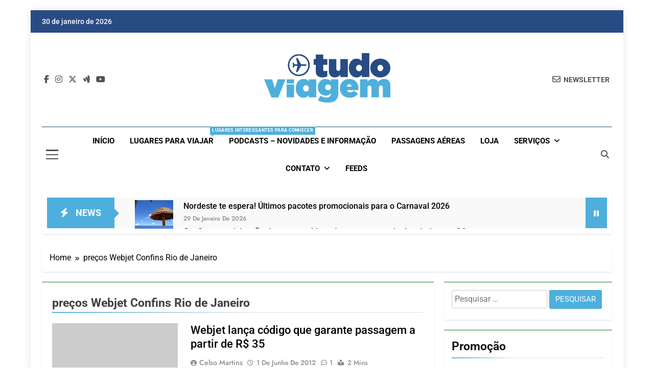

--- FILE ---
content_type: text/html; charset=UTF-8
request_url: https://www.tudodeviagem.com/tag/precos-webjet-confins-rio-de-janeiro/
body_size: 30518
content:
<!doctype html><html lang="pt-BR"><head><script data-no-optimize="1">var litespeed_docref=sessionStorage.getItem("litespeed_docref");litespeed_docref&&(Object.defineProperty(document,"referrer",{get:function(){return litespeed_docref}}),sessionStorage.removeItem("litespeed_docref"));</script> <meta charset="UTF-8"><meta name="viewport" content="width=device-width, initial-scale=1"><link rel="profile" href="https://gmpg.org/xfn/11"><meta name='robots' content='index, follow, max-image-preview:large, max-snippet:-1, max-video-preview:-1' />
 <script id="google_gtagjs-js-consent-mode-data-layer" type="litespeed/javascript">window.dataLayer=window.dataLayer||[];function gtag(){dataLayer.push(arguments)}
gtag('consent','default',{"ad_personalization":"denied","ad_storage":"denied","ad_user_data":"denied","analytics_storage":"denied","functionality_storage":"denied","security_storage":"denied","personalization_storage":"denied","region":["AT","BE","BG","CH","CY","CZ","DE","DK","EE","ES","FI","FR","GB","GR","HR","HU","IE","IS","IT","LI","LT","LU","LV","MT","NL","NO","PL","PT","RO","SE","SI","SK"],"wait_for_update":500});window._googlesitekitConsentCategoryMap={"statistics":["analytics_storage"],"marketing":["ad_storage","ad_user_data","ad_personalization"],"functional":["functionality_storage","security_storage"],"preferences":["personalization_storage"]};window._googlesitekitConsents={"ad_personalization":"denied","ad_storage":"denied","ad_user_data":"denied","analytics_storage":"denied","functionality_storage":"denied","security_storage":"denied","personalization_storage":"denied","region":["AT","BE","BG","CH","CY","CZ","DE","DK","EE","ES","FI","FR","GB","GR","HR","HU","IE","IS","IT","LI","LT","LU","LV","MT","NL","NO","PL","PT","RO","SE","SI","SK"],"wait_for_update":500}</script> <title>Arquivos preços Webjet Confins Rio de Janeiro | Dicas de Viagem</title><link rel="canonical" href="https://www.tudodeviagem.com/tag/precos-webjet-confins-rio-de-janeiro/" /><meta property="og:locale" content="pt_BR" /><meta property="og:type" content="article" /><meta property="og:title" content="Arquivos preços Webjet Confins Rio de Janeiro | Dicas de Viagem" /><meta property="og:url" content="https://www.tudodeviagem.com/tag/precos-webjet-confins-rio-de-janeiro/" /><meta property="og:site_name" content="Dicas de Viagem" /><meta name="twitter:card" content="summary_large_image" /><meta name="twitter:site" content="@BlogTudoViagem" /> <script type="application/ld+json" class="yoast-schema-graph">{"@context":"https://schema.org","@graph":[{"@type":"CollectionPage","@id":"https://www.tudodeviagem.com/tag/precos-webjet-confins-rio-de-janeiro/","url":"https://www.tudodeviagem.com/tag/precos-webjet-confins-rio-de-janeiro/","name":"Arquivos preços Webjet Confins Rio de Janeiro | Dicas de Viagem","isPartOf":{"@id":"https://www.tudodeviagem.com/#website"},"breadcrumb":{"@id":"https://www.tudodeviagem.com/tag/precos-webjet-confins-rio-de-janeiro/#breadcrumb"},"inLanguage":"pt-BR"},{"@type":"BreadcrumbList","@id":"https://www.tudodeviagem.com/tag/precos-webjet-confins-rio-de-janeiro/#breadcrumb","itemListElement":[{"@type":"ListItem","position":1,"name":"Início","item":"https://www.tudodeviagem.com/"},{"@type":"ListItem","position":2,"name":"preços Webjet Confins Rio de Janeiro"}]},{"@type":"WebSite","@id":"https://www.tudodeviagem.com/#website","url":"https://www.tudodeviagem.com/","name":"Dicas de Viagem","description":"Passagens aéreas e hotéis em promocão","publisher":{"@id":"https://www.tudodeviagem.com/#organization"},"potentialAction":[{"@type":"SearchAction","target":{"@type":"EntryPoint","urlTemplate":"https://www.tudodeviagem.com/?s={search_term_string}"},"query-input":{"@type":"PropertyValueSpecification","valueRequired":true,"valueName":"search_term_string"}}],"inLanguage":"pt-BR"},{"@type":"Organization","@id":"https://www.tudodeviagem.com/#organization","name":"Tudoviagem","url":"https://www.tudodeviagem.com/","logo":{"@type":"ImageObject","inLanguage":"pt-BR","@id":"https://www.tudodeviagem.com/#/schema/logo/image/","url":"https://www.tudodeviagem.com/wp-content/uploads/2021/08/cropped-logo_tudoViagem_cabecalho.jpg","contentUrl":"https://www.tudodeviagem.com/wp-content/uploads/2021/08/cropped-logo_tudoViagem_cabecalho.jpg","width":1920,"height":752,"caption":"Tudoviagem"},"image":{"@id":"https://www.tudodeviagem.com/#/schema/logo/image/"},"sameAs":["https://www.facebook.com/www.tudoviagem/?fref=ts","https://x.com/BlogTudoViagem"]}]}</script> <link rel='dns-prefetch' href='//www.googletagmanager.com' /><link rel='dns-prefetch' href='//pagead2.googlesyndication.com' /><link rel="alternate" type="application/rss+xml" title="Feed para Dicas de Viagem &raquo;" href="https://www.tudodeviagem.com/feed/" /><link rel="alternate" type="application/rss+xml" title="Feed de comentários para Dicas de Viagem &raquo;" href="https://www.tudodeviagem.com/comments/feed/" /><link rel="alternate" type="application/rss+xml" title="Feed de tag para Dicas de Viagem &raquo; preços Webjet Confins Rio de Janeiro" href="https://www.tudodeviagem.com/tag/precos-webjet-confins-rio-de-janeiro/feed/" /><style id='wp-img-auto-sizes-contain-inline-css'>img:is([sizes=auto i],[sizes^="auto," i]){contain-intrinsic-size:3000px 1500px}
/*# sourceURL=wp-img-auto-sizes-contain-inline-css */</style><link data-optimized="2" rel="stylesheet" href="https://www.tudodeviagem.com/wp-content/litespeed/css/1a67889f4e8ee1eb375b1a6c0ff15e4d.css?ver=11c01" /><style id='global-styles-inline-css'>:root{--wp--preset--aspect-ratio--square: 1;--wp--preset--aspect-ratio--4-3: 4/3;--wp--preset--aspect-ratio--3-4: 3/4;--wp--preset--aspect-ratio--3-2: 3/2;--wp--preset--aspect-ratio--2-3: 2/3;--wp--preset--aspect-ratio--16-9: 16/9;--wp--preset--aspect-ratio--9-16: 9/16;--wp--preset--color--black: #000000;--wp--preset--color--cyan-bluish-gray: #abb8c3;--wp--preset--color--white: #ffffff;--wp--preset--color--pale-pink: #f78da7;--wp--preset--color--vivid-red: #cf2e2e;--wp--preset--color--luminous-vivid-orange: #ff6900;--wp--preset--color--luminous-vivid-amber: #fcb900;--wp--preset--color--light-green-cyan: #7bdcb5;--wp--preset--color--vivid-green-cyan: #00d084;--wp--preset--color--pale-cyan-blue: #8ed1fc;--wp--preset--color--vivid-cyan-blue: #0693e3;--wp--preset--color--vivid-purple: #9b51e0;--wp--preset--gradient--vivid-cyan-blue-to-vivid-purple: linear-gradient(135deg,rgb(6,147,227) 0%,rgb(155,81,224) 100%);--wp--preset--gradient--light-green-cyan-to-vivid-green-cyan: linear-gradient(135deg,rgb(122,220,180) 0%,rgb(0,208,130) 100%);--wp--preset--gradient--luminous-vivid-amber-to-luminous-vivid-orange: linear-gradient(135deg,rgb(252,185,0) 0%,rgb(255,105,0) 100%);--wp--preset--gradient--luminous-vivid-orange-to-vivid-red: linear-gradient(135deg,rgb(255,105,0) 0%,rgb(207,46,46) 100%);--wp--preset--gradient--very-light-gray-to-cyan-bluish-gray: linear-gradient(135deg,rgb(238,238,238) 0%,rgb(169,184,195) 100%);--wp--preset--gradient--cool-to-warm-spectrum: linear-gradient(135deg,rgb(74,234,220) 0%,rgb(151,120,209) 20%,rgb(207,42,186) 40%,rgb(238,44,130) 60%,rgb(251,105,98) 80%,rgb(254,248,76) 100%);--wp--preset--gradient--blush-light-purple: linear-gradient(135deg,rgb(255,206,236) 0%,rgb(152,150,240) 100%);--wp--preset--gradient--blush-bordeaux: linear-gradient(135deg,rgb(254,205,165) 0%,rgb(254,45,45) 50%,rgb(107,0,62) 100%);--wp--preset--gradient--luminous-dusk: linear-gradient(135deg,rgb(255,203,112) 0%,rgb(199,81,192) 50%,rgb(65,88,208) 100%);--wp--preset--gradient--pale-ocean: linear-gradient(135deg,rgb(255,245,203) 0%,rgb(182,227,212) 50%,rgb(51,167,181) 100%);--wp--preset--gradient--electric-grass: linear-gradient(135deg,rgb(202,248,128) 0%,rgb(113,206,126) 100%);--wp--preset--gradient--midnight: linear-gradient(135deg,rgb(2,3,129) 0%,rgb(40,116,252) 100%);--wp--preset--font-size--small: 13px;--wp--preset--font-size--medium: 20px;--wp--preset--font-size--large: 36px;--wp--preset--font-size--x-large: 42px;--wp--preset--spacing--20: 0.44rem;--wp--preset--spacing--30: 0.67rem;--wp--preset--spacing--40: 1rem;--wp--preset--spacing--50: 1.5rem;--wp--preset--spacing--60: 2.25rem;--wp--preset--spacing--70: 3.38rem;--wp--preset--spacing--80: 5.06rem;--wp--preset--shadow--natural: 6px 6px 9px rgba(0, 0, 0, 0.2);--wp--preset--shadow--deep: 12px 12px 50px rgba(0, 0, 0, 0.4);--wp--preset--shadow--sharp: 6px 6px 0px rgba(0, 0, 0, 0.2);--wp--preset--shadow--outlined: 6px 6px 0px -3px rgb(255, 255, 255), 6px 6px rgb(0, 0, 0);--wp--preset--shadow--crisp: 6px 6px 0px rgb(0, 0, 0);}:where(.is-layout-flex){gap: 0.5em;}:where(.is-layout-grid){gap: 0.5em;}body .is-layout-flex{display: flex;}.is-layout-flex{flex-wrap: wrap;align-items: center;}.is-layout-flex > :is(*, div){margin: 0;}body .is-layout-grid{display: grid;}.is-layout-grid > :is(*, div){margin: 0;}:where(.wp-block-columns.is-layout-flex){gap: 2em;}:where(.wp-block-columns.is-layout-grid){gap: 2em;}:where(.wp-block-post-template.is-layout-flex){gap: 1.25em;}:where(.wp-block-post-template.is-layout-grid){gap: 1.25em;}.has-black-color{color: var(--wp--preset--color--black) !important;}.has-cyan-bluish-gray-color{color: var(--wp--preset--color--cyan-bluish-gray) !important;}.has-white-color{color: var(--wp--preset--color--white) !important;}.has-pale-pink-color{color: var(--wp--preset--color--pale-pink) !important;}.has-vivid-red-color{color: var(--wp--preset--color--vivid-red) !important;}.has-luminous-vivid-orange-color{color: var(--wp--preset--color--luminous-vivid-orange) !important;}.has-luminous-vivid-amber-color{color: var(--wp--preset--color--luminous-vivid-amber) !important;}.has-light-green-cyan-color{color: var(--wp--preset--color--light-green-cyan) !important;}.has-vivid-green-cyan-color{color: var(--wp--preset--color--vivid-green-cyan) !important;}.has-pale-cyan-blue-color{color: var(--wp--preset--color--pale-cyan-blue) !important;}.has-vivid-cyan-blue-color{color: var(--wp--preset--color--vivid-cyan-blue) !important;}.has-vivid-purple-color{color: var(--wp--preset--color--vivid-purple) !important;}.has-black-background-color{background-color: var(--wp--preset--color--black) !important;}.has-cyan-bluish-gray-background-color{background-color: var(--wp--preset--color--cyan-bluish-gray) !important;}.has-white-background-color{background-color: var(--wp--preset--color--white) !important;}.has-pale-pink-background-color{background-color: var(--wp--preset--color--pale-pink) !important;}.has-vivid-red-background-color{background-color: var(--wp--preset--color--vivid-red) !important;}.has-luminous-vivid-orange-background-color{background-color: var(--wp--preset--color--luminous-vivid-orange) !important;}.has-luminous-vivid-amber-background-color{background-color: var(--wp--preset--color--luminous-vivid-amber) !important;}.has-light-green-cyan-background-color{background-color: var(--wp--preset--color--light-green-cyan) !important;}.has-vivid-green-cyan-background-color{background-color: var(--wp--preset--color--vivid-green-cyan) !important;}.has-pale-cyan-blue-background-color{background-color: var(--wp--preset--color--pale-cyan-blue) !important;}.has-vivid-cyan-blue-background-color{background-color: var(--wp--preset--color--vivid-cyan-blue) !important;}.has-vivid-purple-background-color{background-color: var(--wp--preset--color--vivid-purple) !important;}.has-black-border-color{border-color: var(--wp--preset--color--black) !important;}.has-cyan-bluish-gray-border-color{border-color: var(--wp--preset--color--cyan-bluish-gray) !important;}.has-white-border-color{border-color: var(--wp--preset--color--white) !important;}.has-pale-pink-border-color{border-color: var(--wp--preset--color--pale-pink) !important;}.has-vivid-red-border-color{border-color: var(--wp--preset--color--vivid-red) !important;}.has-luminous-vivid-orange-border-color{border-color: var(--wp--preset--color--luminous-vivid-orange) !important;}.has-luminous-vivid-amber-border-color{border-color: var(--wp--preset--color--luminous-vivid-amber) !important;}.has-light-green-cyan-border-color{border-color: var(--wp--preset--color--light-green-cyan) !important;}.has-vivid-green-cyan-border-color{border-color: var(--wp--preset--color--vivid-green-cyan) !important;}.has-pale-cyan-blue-border-color{border-color: var(--wp--preset--color--pale-cyan-blue) !important;}.has-vivid-cyan-blue-border-color{border-color: var(--wp--preset--color--vivid-cyan-blue) !important;}.has-vivid-purple-border-color{border-color: var(--wp--preset--color--vivid-purple) !important;}.has-vivid-cyan-blue-to-vivid-purple-gradient-background{background: var(--wp--preset--gradient--vivid-cyan-blue-to-vivid-purple) !important;}.has-light-green-cyan-to-vivid-green-cyan-gradient-background{background: var(--wp--preset--gradient--light-green-cyan-to-vivid-green-cyan) !important;}.has-luminous-vivid-amber-to-luminous-vivid-orange-gradient-background{background: var(--wp--preset--gradient--luminous-vivid-amber-to-luminous-vivid-orange) !important;}.has-luminous-vivid-orange-to-vivid-red-gradient-background{background: var(--wp--preset--gradient--luminous-vivid-orange-to-vivid-red) !important;}.has-very-light-gray-to-cyan-bluish-gray-gradient-background{background: var(--wp--preset--gradient--very-light-gray-to-cyan-bluish-gray) !important;}.has-cool-to-warm-spectrum-gradient-background{background: var(--wp--preset--gradient--cool-to-warm-spectrum) !important;}.has-blush-light-purple-gradient-background{background: var(--wp--preset--gradient--blush-light-purple) !important;}.has-blush-bordeaux-gradient-background{background: var(--wp--preset--gradient--blush-bordeaux) !important;}.has-luminous-dusk-gradient-background{background: var(--wp--preset--gradient--luminous-dusk) !important;}.has-pale-ocean-gradient-background{background: var(--wp--preset--gradient--pale-ocean) !important;}.has-electric-grass-gradient-background{background: var(--wp--preset--gradient--electric-grass) !important;}.has-midnight-gradient-background{background: var(--wp--preset--gradient--midnight) !important;}.has-small-font-size{font-size: var(--wp--preset--font-size--small) !important;}.has-medium-font-size{font-size: var(--wp--preset--font-size--medium) !important;}.has-large-font-size{font-size: var(--wp--preset--font-size--large) !important;}.has-x-large-font-size{font-size: var(--wp--preset--font-size--x-large) !important;}
/*# sourceURL=global-styles-inline-css */</style><style id='classic-theme-styles-inline-css'>/*! This file is auto-generated */
.wp-block-button__link{color:#fff;background-color:#32373c;border-radius:9999px;box-shadow:none;text-decoration:none;padding:calc(.667em + 2px) calc(1.333em + 2px);font-size:1.125em}.wp-block-file__button{background:#32373c;color:#fff;text-decoration:none}
/*# sourceURL=/wp-includes/css/classic-themes.min.css */</style><style id='newsmatic-style-inline-css'>body.newsmatic_font_typography{ --newsmatic-global-preset-color-1: #64748b;}
 body.newsmatic_font_typography{ --newsmatic-global-preset-color-2: #27272a;}
 body.newsmatic_font_typography{ --newsmatic-global-preset-color-3: #ef4444;}
 body.newsmatic_font_typography{ --newsmatic-global-preset-color-4: #eab308;}
 body.newsmatic_font_typography{ --newsmatic-global-preset-color-5: #84cc16;}
 body.newsmatic_font_typography{ --newsmatic-global-preset-color-6: #22c55e;}
 body.newsmatic_font_typography{ --newsmatic-global-preset-color-7: #4eafdc;}
 body.newsmatic_font_typography{ --newsmatic-global-preset-color-8: #0284c7;}
 body.newsmatic_font_typography{ --newsmatic-global-preset-color-9: #6366f1;}
 body.newsmatic_font_typography{ --newsmatic-global-preset-color-10: #84cc16;}
 body.newsmatic_font_typography{ --newsmatic-global-preset-color-11: #a855f7;}
 body.newsmatic_font_typography{ --newsmatic-global-preset-color-12: #f43f5e;}
 body.newsmatic_font_typography{ --newsmatic-global-preset-gradient-color-1: linear-gradient( 135deg, #485563 10%, #29323c 100%);}
 body.newsmatic_font_typography{ --newsmatic-global-preset-gradient-color-2: linear-gradient( 135deg, #FF512F 10%, #F09819 100%);}
 body.newsmatic_font_typography{ --newsmatic-global-preset-gradient-color-3: linear-gradient( 135deg, #00416A 10%, #E4E5E6 100%);}
 body.newsmatic_font_typography{ --newsmatic-global-preset-gradient-color-4: linear-gradient( 135deg, #CE9FFC 10%, #7367F0 100%);}
 body.newsmatic_font_typography{ --newsmatic-global-preset-gradient-color-5: linear-gradient( 135deg, #90F7EC 10%, #32CCBC 100%);}
 body.newsmatic_font_typography{ --newsmatic-global-preset-gradient-color-6: linear-gradient( 135deg, #81FBB8 10%, #28C76F 100%);}
 body.newsmatic_font_typography{ --newsmatic-global-preset-gradient-color-7: linear-gradient( 135deg, #EB3349 10%, #F45C43 100%);}
 body.newsmatic_font_typography{ --newsmatic-global-preset-gradient-color-8: linear-gradient( 135deg, #FFF720 10%, #3CD500 100%);}
 body.newsmatic_font_typography{ --newsmatic-global-preset-gradient-color-9: linear-gradient( 135deg, #FF96F9 10%, #C32BAC 100%);}
 body.newsmatic_font_typography{ --newsmatic-global-preset-gradient-color-10: linear-gradient( 135deg, #69FF97 10%, #00E4FF 100%);}
 body.newsmatic_font_typography{ --newsmatic-global-preset-gradient-color-11: linear-gradient( 135deg, #3C8CE7 10%, #00EAFF 100%);}
 body.newsmatic_font_typography{ --newsmatic-global-preset-gradient-color-12: linear-gradient( 135deg, #FF7AF5 10%, #513162 100%);}
 body.newsmatic_font_typography{ --theme-block-top-border-color: #1b8415;}
.newsmatic_font_typography { --header-padding: 35px;} .newsmatic_font_typography { --header-padding-tablet: 30px;} .newsmatic_font_typography { --header-padding-smartphone: 30px;}.newsmatic_main_body .site-header.layout--default .top-header{ background: #294b84}.newsmatic_font_typography .header-custom-button{ background: linear-gradient(135deg,rgb(178,7,29) 0%,rgb(1,1,1) 100%)}.newsmatic_font_typography .header-custom-button:hover{ background: #b2071d}.newsmatic_font_typography { --site-title-family : Roboto; }
.newsmatic_font_typography { --site-title-weight : 700; }
.newsmatic_font_typography { --site-title-texttransform : capitalize; }
.newsmatic_font_typography { --site-title-textdecoration : none; }
.newsmatic_font_typography { --site-title-size : 45px; }
.newsmatic_font_typography { --site-title-size-tab : 43px; }
.newsmatic_font_typography { --site-title-size-mobile : 40px; }
.newsmatic_font_typography { --site-title-lineheight : 45px; }
.newsmatic_font_typography { --site-title-lineheight-tab : 42px; }
.newsmatic_font_typography { --site-title-lineheight-mobile : 40px; }
.newsmatic_font_typography { --site-title-letterspacing : 0px; }
.newsmatic_font_typography { --site-title-letterspacing-tab : 0px; }
.newsmatic_font_typography { --site-title-letterspacing-mobile : 0px; }
.newsmatic_font_typography { --site-tagline-family : Roboto; }
.newsmatic_font_typography { --site-tagline-weight : 400; }
.newsmatic_font_typography { --site-tagline-texttransform : capitalize; }
.newsmatic_font_typography { --site-tagline-textdecoration : none; }
.newsmatic_font_typography { --site-tagline-size : 16px; }
.newsmatic_font_typography { --site-tagline-size-tab : 16px; }
.newsmatic_font_typography { --site-tagline-size-mobile : 16px; }
.newsmatic_font_typography { --site-tagline-lineheight : 26px; }
.newsmatic_font_typography { --site-tagline-lineheight-tab : 26px; }
.newsmatic_font_typography { --site-tagline-lineheight-mobile : 16px; }
.newsmatic_font_typography { --site-tagline-letterspacing : 0px; }
.newsmatic_font_typography { --site-tagline-letterspacing-tab : 0px; }
.newsmatic_font_typography { --site-tagline-letterspacing-mobile : 0px; }
body .site-branding img.custom-logo{ width: 247px; }@media(max-width: 940px) { body .site-branding img.custom-logo{ width: 200px; } }
@media(max-width: 610px) { body .site-branding img.custom-logo{ width: 200px; } }
.newsmatic_font_typography  { --sidebar-toggle-color: #525252;}.newsmatic_font_typography  { --sidebar-toggle-color-hover : #4eafdc; }.newsmatic_font_typography  { --search-color: #525252;}.newsmatic_font_typography  { --search-color-hover : #4eafdc; }.newsmatic_main_body { --site-bk-color: #ffffff}.newsmatic_font_typography  { --move-to-top-background-color: #294b84;}.newsmatic_font_typography  { --move-to-top-background-color-hover : #1B8415; }.newsmatic_font_typography  { --move-to-top-color: #fff;}.newsmatic_font_typography  { --move-to-top-color-hover : #fff; }@media(max-width: 610px) { .ads-banner{ display : block;} }@media(max-width: 610px) { body #newsmatic-scroll-to-top.show{ display : none;} }body .site-header.layout--default .menu-section .row{ border-top: 1px solid #294b84;}body .site-footer.dark_bk{ border-top: 5px solid #1B8415;}.newsmatic_font_typography  { --custom-btn-color: #ffffff;}.newsmatic_font_typography  { --custom-btn-color-hover : #ffffff; } body.newsmatic_main_body{ --theme-color-red: #4eafdc;} body.newsmatic_dark_mode{ --theme-color-red: #4eafdc;}body .post-categories .cat-item.cat-8831 { background-color : #1B8415} body .newsmatic-category-no-bk .post-categories .cat-item.cat-8831 a  { color : #1B8415} body.single .post-categories .cat-item.cat-8831 { background-color : #1B8415} body .post-categories .cat-item.cat-6553 { background-color : #1B8415} body .newsmatic-category-no-bk .post-categories .cat-item.cat-6553 a  { color : #1B8415} body.single .post-categories .cat-item.cat-6553 { background-color : #1B8415} body .post-categories .cat-item.cat-7606 { background-color : #1B8415} body .newsmatic-category-no-bk .post-categories .cat-item.cat-7606 a  { color : #1B8415} body.single .post-categories .cat-item.cat-7606 { background-color : #1B8415} body .post-categories .cat-item.cat-5884 { background-color : #1B8415} body .newsmatic-category-no-bk .post-categories .cat-item.cat-5884 a  { color : #1B8415} body.single .post-categories .cat-item.cat-5884 { background-color : #1B8415} body .post-categories .cat-item.cat-5570 { background-color : #1B8415} body .newsmatic-category-no-bk .post-categories .cat-item.cat-5570 a  { color : #1B8415} body.single .post-categories .cat-item.cat-5570 { background-color : #1B8415} body .post-categories .cat-item.cat-5866 { background-color : #1B8415} body .newsmatic-category-no-bk .post-categories .cat-item.cat-5866 a  { color : #1B8415} body.single .post-categories .cat-item.cat-5866 { background-color : #1B8415} body .post-categories .cat-item.cat-9679 { background-color : #1B8415} body .newsmatic-category-no-bk .post-categories .cat-item.cat-9679 a  { color : #1B8415} body.single .post-categories .cat-item.cat-9679 { background-color : #1B8415} body .post-categories .cat-item.cat-5404 { background-color : #1B8415} body .newsmatic-category-no-bk .post-categories .cat-item.cat-5404 a  { color : #1B8415} body.single .post-categories .cat-item.cat-5404 { background-color : #1B8415} body .post-categories .cat-item.cat-7628 { background-color : #1B8415} body .newsmatic-category-no-bk .post-categories .cat-item.cat-7628 a  { color : #1B8415} body.single .post-categories .cat-item.cat-7628 { background-color : #1B8415} body .post-categories .cat-item.cat-5366 { background-color : #1B8415} body .newsmatic-category-no-bk .post-categories .cat-item.cat-5366 a  { color : #1B8415} body.single .post-categories .cat-item.cat-5366 { background-color : #1B8415} body .post-categories .cat-item.cat-5609 { background-color : #1B8415} body .newsmatic-category-no-bk .post-categories .cat-item.cat-5609 a  { color : #1B8415} body.single .post-categories .cat-item.cat-5609 { background-color : #1B8415} body .post-categories .cat-item.cat-5851 { background-color : #1B8415} body .newsmatic-category-no-bk .post-categories .cat-item.cat-5851 a  { color : #1B8415} body.single .post-categories .cat-item.cat-5851 { background-color : #1B8415} body .post-categories .cat-item.cat-6972 { background-color : #1B8415} body .newsmatic-category-no-bk .post-categories .cat-item.cat-6972 a  { color : #1B8415} body.single .post-categories .cat-item.cat-6972 { background-color : #1B8415} body .post-categories .cat-item.cat-7588 { background-color : #1B8415} body .newsmatic-category-no-bk .post-categories .cat-item.cat-7588 a  { color : #1B8415} body.single .post-categories .cat-item.cat-7588 { background-color : #1B8415} body .post-categories .cat-item.cat-8374 { background-color : #1B8415} body .newsmatic-category-no-bk .post-categories .cat-item.cat-8374 a  { color : #1B8415} body.single .post-categories .cat-item.cat-8374 { background-color : #1B8415} body .post-categories .cat-item.cat-8740 { background-color : #1B8415} body .newsmatic-category-no-bk .post-categories .cat-item.cat-8740 a  { color : #1B8415} body.single .post-categories .cat-item.cat-8740 { background-color : #1B8415} body .post-categories .cat-item.cat-9737 { background-color : #1B8415} body .newsmatic-category-no-bk .post-categories .cat-item.cat-9737 a  { color : #1B8415} body.single .post-categories .cat-item.cat-9737 { background-color : #1B8415} body .post-categories .cat-item.cat-5416 { background-color : #1B8415} body .newsmatic-category-no-bk .post-categories .cat-item.cat-5416 a  { color : #1B8415} body.single .post-categories .cat-item.cat-5416 { background-color : #1B8415} body .post-categories .cat-item.cat-8434 { background-color : #1B8415} body .newsmatic-category-no-bk .post-categories .cat-item.cat-8434 a  { color : #1B8415} body.single .post-categories .cat-item.cat-8434 { background-color : #1B8415} body .post-categories .cat-item.cat-8955 { background-color : #1B8415} body .newsmatic-category-no-bk .post-categories .cat-item.cat-8955 a  { color : #1B8415} body.single .post-categories .cat-item.cat-8955 { background-color : #1B8415} body .post-categories .cat-item.cat-7627 { background-color : #1B8415} body .newsmatic-category-no-bk .post-categories .cat-item.cat-7627 a  { color : #1B8415} body.single .post-categories .cat-item.cat-7627 { background-color : #1B8415} body .post-categories .cat-item.cat-5900 { background-color : #1B8415} body .newsmatic-category-no-bk .post-categories .cat-item.cat-5900 a  { color : #1B8415} body.single .post-categories .cat-item.cat-5900 { background-color : #1B8415} body .post-categories .cat-item.cat-6483 { background-color : #1B8415} body .newsmatic-category-no-bk .post-categories .cat-item.cat-6483 a  { color : #1B8415} body.single .post-categories .cat-item.cat-6483 { background-color : #1B8415} body .post-categories .cat-item.cat-8659 { background-color : #1B8415} body .newsmatic-category-no-bk .post-categories .cat-item.cat-8659 a  { color : #1B8415} body.single .post-categories .cat-item.cat-8659 { background-color : #1B8415} body .post-categories .cat-item.cat-8497 { background-color : #1B8415} body .newsmatic-category-no-bk .post-categories .cat-item.cat-8497 a  { color : #1B8415} body.single .post-categories .cat-item.cat-8497 { background-color : #1B8415} body .post-categories .cat-item.cat-7051 { background-color : #1B8415} body .newsmatic-category-no-bk .post-categories .cat-item.cat-7051 a  { color : #1B8415} body.single .post-categories .cat-item.cat-7051 { background-color : #1B8415} body .post-categories .cat-item.cat-8580 { background-color : #1B8415} body .newsmatic-category-no-bk .post-categories .cat-item.cat-8580 a  { color : #1B8415} body.single .post-categories .cat-item.cat-8580 { background-color : #1B8415} body .post-categories .cat-item.cat-8795 { background-color : #1B8415} body .newsmatic-category-no-bk .post-categories .cat-item.cat-8795 a  { color : #1B8415} body.single .post-categories .cat-item.cat-8795 { background-color : #1B8415} body .post-categories .cat-item.cat-7751 { background-color : #1B8415} body .newsmatic-category-no-bk .post-categories .cat-item.cat-7751 a  { color : #1B8415} body.single .post-categories .cat-item.cat-7751 { background-color : #1B8415} body .post-categories .cat-item.cat-7084 { background-color : #1B8415} body .newsmatic-category-no-bk .post-categories .cat-item.cat-7084 a  { color : #1B8415} body.single .post-categories .cat-item.cat-7084 { background-color : #1B8415} body .post-categories .cat-item.cat-5667 { background-color : #1B8415} body .newsmatic-category-no-bk .post-categories .cat-item.cat-5667 a  { color : #1B8415} body.single .post-categories .cat-item.cat-5667 { background-color : #1B8415} body .post-categories .cat-item.cat-5893 { background-color : #1B8415} body .newsmatic-category-no-bk .post-categories .cat-item.cat-5893 a  { color : #1B8415} body.single .post-categories .cat-item.cat-5893 { background-color : #1B8415} body .post-categories .cat-item.cat-49 { background-color : #1B8415} body .newsmatic-category-no-bk .post-categories .cat-item.cat-49 a  { color : #1B8415} body.single .post-categories .cat-item.cat-49 { background-color : #1B8415} body .post-categories .cat-item.cat-6927 { background-color : #1B8415} body .newsmatic-category-no-bk .post-categories .cat-item.cat-6927 a  { color : #1B8415} body.single .post-categories .cat-item.cat-6927 { background-color : #1B8415} body .post-categories .cat-item.cat-5892 { background-color : #1B8415} body .newsmatic-category-no-bk .post-categories .cat-item.cat-5892 a  { color : #1B8415} body.single .post-categories .cat-item.cat-5892 { background-color : #1B8415} body .post-categories .cat-item.cat-8222 { background-color : #1B8415} body .newsmatic-category-no-bk .post-categories .cat-item.cat-8222 a  { color : #1B8415} body.single .post-categories .cat-item.cat-8222 { background-color : #1B8415} body .post-categories .cat-item.cat-5169 { background-color : #1B8415} body .newsmatic-category-no-bk .post-categories .cat-item.cat-5169 a  { color : #1B8415} body.single .post-categories .cat-item.cat-5169 { background-color : #1B8415} body .post-categories .cat-item.cat-5805 { background-color : #1B8415} body .newsmatic-category-no-bk .post-categories .cat-item.cat-5805 a  { color : #1B8415} body.single .post-categories .cat-item.cat-5805 { background-color : #1B8415} body .post-categories .cat-item.cat-8743 { background-color : #1B8415} body .newsmatic-category-no-bk .post-categories .cat-item.cat-8743 a  { color : #1B8415} body.single .post-categories .cat-item.cat-8743 { background-color : #1B8415} body .post-categories .cat-item.cat-6745 { background-color : #1B8415} body .newsmatic-category-no-bk .post-categories .cat-item.cat-6745 a  { color : #1B8415} body.single .post-categories .cat-item.cat-6745 { background-color : #1B8415} body .post-categories .cat-item.cat-5858 { background-color : #1B8415} body .newsmatic-category-no-bk .post-categories .cat-item.cat-5858 a  { color : #1B8415} body.single .post-categories .cat-item.cat-5858 { background-color : #1B8415} body .post-categories .cat-item.cat-8681 { background-color : #1B8415} body .newsmatic-category-no-bk .post-categories .cat-item.cat-8681 a  { color : #1B8415} body.single .post-categories .cat-item.cat-8681 { background-color : #1B8415} body .post-categories .cat-item.cat-5907 { background-color : #1B8415} body .newsmatic-category-no-bk .post-categories .cat-item.cat-5907 a  { color : #1B8415} body.single .post-categories .cat-item.cat-5907 { background-color : #1B8415} body .post-categories .cat-item.cat-5314 { background-color : #1B8415} body .newsmatic-category-no-bk .post-categories .cat-item.cat-5314 a  { color : #1B8415} body.single .post-categories .cat-item.cat-5314 { background-color : #1B8415} body .post-categories .cat-item.cat-5844 { background-color : #1B8415} body .newsmatic-category-no-bk .post-categories .cat-item.cat-5844 a  { color : #1B8415} body.single .post-categories .cat-item.cat-5844 { background-color : #1B8415} body .post-categories .cat-item.cat-5577 { background-color : #1B8415} body .newsmatic-category-no-bk .post-categories .cat-item.cat-5577 a  { color : #1B8415} body.single .post-categories .cat-item.cat-5577 { background-color : #1B8415} body .post-categories .cat-item.cat-5573 { background-color : #1B8415} body .newsmatic-category-no-bk .post-categories .cat-item.cat-5573 a  { color : #1B8415} body.single .post-categories .cat-item.cat-5573 { background-color : #1B8415} body .post-categories .cat-item.cat-5151 { background-color : #1B8415} body .newsmatic-category-no-bk .post-categories .cat-item.cat-5151 a  { color : #1B8415} body.single .post-categories .cat-item.cat-5151 { background-color : #1B8415} body .post-categories .cat-item.cat-16 { background-color : #1B8415} body .newsmatic-category-no-bk .post-categories .cat-item.cat-16 a  { color : #1B8415} body.single .post-categories .cat-item.cat-16 { background-color : #1B8415} body .post-categories .cat-item.cat-5229 { background-color : #1B8415} body .newsmatic-category-no-bk .post-categories .cat-item.cat-5229 a  { color : #1B8415} body.single .post-categories .cat-item.cat-5229 { background-color : #1B8415} body .post-categories .cat-item.cat-5666 { background-color : #1B8415} body .newsmatic-category-no-bk .post-categories .cat-item.cat-5666 a  { color : #1B8415} body.single .post-categories .cat-item.cat-5666 { background-color : #1B8415} body .post-categories .cat-item.cat-5712 { background-color : #1B8415} body .newsmatic-category-no-bk .post-categories .cat-item.cat-5712 a  { color : #1B8415} body.single .post-categories .cat-item.cat-5712 { background-color : #1B8415} body .post-categories .cat-item.cat-1 { background-color : #1B8415} body .newsmatic-category-no-bk .post-categories .cat-item.cat-1 a  { color : #1B8415} body.single .post-categories .cat-item.cat-1 { background-color : #1B8415} body .post-categories .cat-item.cat-7629 { background-color : #1B8415} body .newsmatic-category-no-bk .post-categories .cat-item.cat-7629 a  { color : #1B8415} body.single .post-categories .cat-item.cat-7629 { background-color : #1B8415} body .post-categories .cat-item.cat-6792 { background-color : #1B8415} body .newsmatic-category-no-bk .post-categories .cat-item.cat-6792 a  { color : #1B8415} body.single .post-categories .cat-item.cat-6792 { background-color : #1B8415} body .post-categories .cat-item.cat-5405 { background-color : #1B8415} body .newsmatic-category-no-bk .post-categories .cat-item.cat-5405 a  { color : #1B8415} body.single .post-categories .cat-item.cat-5405 { background-color : #1B8415} body .post-categories .cat-item.cat-6751 { background-color : #1B8415} body .newsmatic-category-no-bk .post-categories .cat-item.cat-6751 a  { color : #1B8415} body.single .post-categories .cat-item.cat-6751 { background-color : #1B8415} body .post-categories .cat-item.cat-8108 { background-color : #1B8415} body .newsmatic-category-no-bk .post-categories .cat-item.cat-8108 a  { color : #1B8415} body.single .post-categories .cat-item.cat-8108 { background-color : #1B8415} body .post-categories .cat-item.cat-8443 { background-color : #1B8415} body .newsmatic-category-no-bk .post-categories .cat-item.cat-8443 a  { color : #1B8415} body.single .post-categories .cat-item.cat-8443 { background-color : #1B8415} body .post-categories .cat-item.cat-5852 { background-color : #1B8415} body .newsmatic-category-no-bk .post-categories .cat-item.cat-5852 a  { color : #1B8415} body.single .post-categories .cat-item.cat-5852 { background-color : #1B8415} body .post-categories .cat-item.cat-7622 { background-color : #1B8415} body .newsmatic-category-no-bk .post-categories .cat-item.cat-7622 a  { color : #1B8415} body.single .post-categories .cat-item.cat-7622 { background-color : #1B8415} body .post-categories .cat-item.cat-5868 { background-color : #1B8415} body .newsmatic-category-no-bk .post-categories .cat-item.cat-5868 a  { color : #1B8415} body.single .post-categories .cat-item.cat-5868 { background-color : #1B8415} body .post-categories .cat-item.cat-8202 { background-color : #1B8415} body .newsmatic-category-no-bk .post-categories .cat-item.cat-8202 a  { color : #1B8415} body.single .post-categories .cat-item.cat-8202 { background-color : #1B8415} body .post-categories .cat-item.cat-5594 { background-color : #1B8415} body .newsmatic-category-no-bk .post-categories .cat-item.cat-5594 a  { color : #1B8415} body.single .post-categories .cat-item.cat-5594 { background-color : #1B8415} body .post-categories .cat-item.cat-5661 { background-color : #1B8415} body .newsmatic-category-no-bk .post-categories .cat-item.cat-5661 a  { color : #1B8415} body.single .post-categories .cat-item.cat-5661 { background-color : #1B8415} body .post-categories .cat-item.cat-5662 { background-color : #1B8415} body .newsmatic-category-no-bk .post-categories .cat-item.cat-5662 a  { color : #1B8415} body.single .post-categories .cat-item.cat-5662 { background-color : #1B8415}  #main-banner-section .main-banner-slider figure.post-thumb { border-radius: 0px; } #main-banner-section .main-banner-slider .post-element{ border-radius: 0px;}
 @media (max-width: 769px){ #main-banner-section .main-banner-slider figure.post-thumb { border-radius: 0px; } #main-banner-section .main-banner-slider .post-element { border-radius: 0px; } }
 @media (max-width: 548px){ #main-banner-section .main-banner-slider figure.post-thumb  { border-radius: 0px; } #main-banner-section .main-banner-slider .post-element { border-radius: 0px; } }
 #main-banner-section .main-banner-trailing-posts figure.post-thumb, #main-banner-section .banner-trailing-posts figure.post-thumb { border-radius: 0px } #main-banner-section .banner-trailing-posts .post-element { border-radius: 0px;}
 @media (max-width: 769px){ #main-banner-section .main-banner-trailing-posts figure.post-thumb,
				#main-banner-section .banner-trailing-posts figure.post-thumb { border-radius: 0px } #main-banner-section .banner-trailing-posts .post-element { border-radius: 0px;} }
 @media (max-width: 548px){ #main-banner-section .main-banner-trailing-posts figure.post-thumb,
				#main-banner-section .banner-trailing-posts figure.post-thumb  { border-radius: 0px  } #main-banner-section .banner-trailing-posts .post-element { border-radius: 0px;} }
 main.site-main .primary-content article figure.post-thumb-wrap { padding-bottom: calc( 0.25 * 100% ) }
 @media (max-width: 769px){ main.site-main .primary-content article figure.post-thumb-wrap { padding-bottom: calc( 0.4 * 100% ) } }
 @media (max-width: 548px){ main.site-main .primary-content article figure.post-thumb-wrap { padding-bottom: calc( 0.4 * 100% ) } }
 main.site-main .primary-content article figure.post-thumb-wrap { border-radius: 0px}
 @media (max-width: 769px){ main.site-main .primary-content article figure.post-thumb-wrap { border-radius: 0px } }
 @media (max-width: 548px){ main.site-main .primary-content article figure.post-thumb-wrap { border-radius: 0px  } }
#block--1738528183397c article figure.post-thumb-wrap { padding-bottom: calc( 0.6 * 100% ) }
 @media (max-width: 769px){ #block--1738528183397c article figure.post-thumb-wrap { padding-bottom: calc( 0.8 * 100% ) } }
 @media (max-width: 548px){ #block--1738528183397c article figure.post-thumb-wrap { padding-bottom: calc( 0.6 * 100% ) }}
#block--1738528183397c article figure.post-thumb-wrap { border-radius: 0px }
 @media (max-width: 769px){ #block--1738528183397c article figure.post-thumb-wrap { border-radius: 0px } }
 @media (max-width: 548px){ #block--1738528183397c article figure.post-thumb-wrap { border-radius: 0px } }
#block--1738528183400r article figure.post-thumb-wrap { padding-bottom: calc( 0.6 * 100% ) }
 @media (max-width: 769px){ #block--1738528183400r article figure.post-thumb-wrap { padding-bottom: calc( 0.8 * 100% ) } }
 @media (max-width: 548px){ #block--1738528183400r article figure.post-thumb-wrap { padding-bottom: calc( 0.6 * 100% ) }}
#block--1738528183400r article figure.post-thumb-wrap { border-radius: 0px }
 @media (max-width: 769px){ #block--1738528183400r article figure.post-thumb-wrap { border-radius: 0px } }
 @media (max-width: 548px){ #block--1738528183400r article figure.post-thumb-wrap { border-radius: 0px } }
#block--1738528183401g article figure.post-thumb-wrap { padding-bottom: calc( 0.25 * 100% ) }
 @media (max-width: 769px){ #block--1738528183401g article figure.post-thumb-wrap { padding-bottom: calc( 0.25 * 100% ) } }
 @media (max-width: 548px){ #block--1738528183401g article figure.post-thumb-wrap { padding-bottom: calc( 0.25 * 100% ) }}
#block--1738528183401g article figure.post-thumb-wrap { border-radius: 0px }
 @media (max-width: 769px){ #block--1738528183401g article figure.post-thumb-wrap { border-radius: 0px } }
 @media (max-width: 548px){ #block--1738528183401g article figure.post-thumb-wrap { border-radius: 0px } }
#block--1738528183402d article figure.post-thumb-wrap { padding-bottom: calc( 0.6 * 100% ) }
 @media (max-width: 769px){ #block--1738528183402d article figure.post-thumb-wrap { padding-bottom: calc( 0.8 * 100% ) } }
 @media (max-width: 548px){ #block--1738528183402d article figure.post-thumb-wrap { padding-bottom: calc( 0.6 * 100% ) }}
#block--1738528183402d article figure.post-thumb-wrap { border-radius: 0px }
 @media (max-width: 769px){ #block--1738528183402d article figure.post-thumb-wrap { border-radius: 0px } }
 @media (max-width: 548px){ #block--1738528183402d article figure.post-thumb-wrap { border-radius: 0px } }
/*# sourceURL=newsmatic-style-inline-css */</style> <script type="litespeed/javascript" data-src="https://www.tudodeviagem.com/wp-includes/js/jquery/jquery.min.js" id="jquery-core-js"></script> 
 <script type="litespeed/javascript" data-src="https://www.googletagmanager.com/gtag/js?id=GT-WF3JX3K" id="google_gtagjs-js"></script> <script id="google_gtagjs-js-after" type="litespeed/javascript">window.dataLayer=window.dataLayer||[];function gtag(){dataLayer.push(arguments)}
gtag("set","linker",{"domains":["www.tudodeviagem.com"]});gtag("js",new Date());gtag("set","developer_id.dZTNiMT",!0);gtag("config","GT-WF3JX3K");window._googlesitekit=window._googlesitekit||{};window._googlesitekit.throttledEvents=[];window._googlesitekit.gtagEvent=(name,data)=>{var key=JSON.stringify({name,data});if(!!window._googlesitekit.throttledEvents[key]){return}window._googlesitekit.throttledEvents[key]=!0;setTimeout(()=>{delete window._googlesitekit.throttledEvents[key]},5);gtag("event",name,{...data,event_source:"site-kit"})}</script> <link rel="https://api.w.org/" href="https://www.tudodeviagem.com/wp-json/" /><link rel="alternate" title="JSON" type="application/json" href="https://www.tudodeviagem.com/wp-json/wp/v2/tags/4439" /><link rel="EditURI" type="application/rsd+xml" title="RSD" href="https://www.tudodeviagem.com/xmlrpc.php?rsd" /><meta name="generator" content="WordPress 6.9" /><meta name="generator" content="Site Kit by Google 1.170.0" /><script async type="application/javascript"
        src="https://news.google.com/swg/js/v1/swg-basic.js"></script> <script type="litespeed/javascript">(self.SWG_BASIC=self.SWG_BASIC||[]).push(basicSubscriptions=>{basicSubscriptions.init({type:"NewsArticle",isPartOfType:["Product"],isPartOfProductId:"CAowooXdCw:openaccess",clientOptions:{theme:"light",lang:"pt-BR"},})})</script><script type="litespeed/javascript" data-src="https://go.nobeta.com.br/tudodeviagem"></script> <style media="screen">.simplesocialbuttons.simplesocialbuttons_inline .ssb-fb-like, .simplesocialbuttons.simplesocialbuttons_inline amp-facebook-like {
	  margin: ;
	}
		 /*inline margin*/
	
	
	
	
	
	
			 .simplesocialbuttons.simplesocialbuttons_inline.simplesocial-simple-icons button{
		 margin: ;
	 }

			 /*margin-digbar*/</style><meta property="og:title" content="Webjet lança código que garante passagem a partir de R$ 35 - Dicas de Viagem" /><meta property="og:type" content="website" /><meta property="og:description" content="Boeing 737-800 repassado pela Gol para a Webjet Celso Martins A Webjet est&aacute; vendendo passagem neste final de semana com desconto de 30%. A promo&ccedil;&atilde;o vale para viagens entre 1&ordm; de junho e de 5 de julho, menos para os dias 6, 7 e 10, feriado prolongado. Um dos destaques &eacute; a passagem entre Goi&acirc;nia e Bras&iacute;lia por R$ 34,99.&hellip;" /><meta property="og:url" content="https://www.tudodeviagem.com/2012/06/wejet-lanca-codigo-que-garante-passage/" /><meta property="og:site_name" content="Dicas de Viagem" /><meta property="og:image" content="http://3.bp.blogspot.com/-IoBksTv5rG0/T8hB8nZ_iGI/AAAAAAAABqI/wEURnokcybc/s400/webjet+i.tif" /><meta name="twitter:card" content="summary_large_image" /><meta name="twitter:description" content="Boeing 737-800 repassado pela Gol para a Webjet Celso Martins A Webjet est&aacute; vendendo passagem neste final de semana com desconto de 30%. A promo&ccedil;&atilde;o vale para viagens entre 1&ordm; de junho e de 5 de julho, menos para os dias 6, 7 e 10, feriado prolongado. Um dos destaques &eacute; a passagem entre Goi&acirc;nia e Bras&iacute;lia por R$ 34,99.&hellip;" /><meta name="twitter:title" content="Webjet lança código que garante passagem a partir de R$ 35 - Dicas de Viagem" /><meta property="twitter:image" content="http://3.bp.blogspot.com/-IoBksTv5rG0/T8hB8nZ_iGI/AAAAAAAABqI/wEURnokcybc/s400/webjet+i.tif" /><style type="text/css"></style><meta name="google-adsense-platform-account" content="ca-host-pub-2644536267352236"><meta name="google-adsense-platform-domain" content="sitekit.withgoogle.com"><meta name="onesignal" content="wordpress-plugin"/> <script type="litespeed/javascript">window.OneSignalDeferred=window.OneSignalDeferred||[];OneSignalDeferred.push(function(OneSignal){var oneSignal_options={};window._oneSignalInitOptions=oneSignal_options;oneSignal_options.serviceWorkerParam={scope:'/'};oneSignal_options.serviceWorkerPath='OneSignalSDKWorker.js.php';OneSignal.Notifications.setDefaultUrl("https://www.tudodeviagem.com");oneSignal_options.wordpress=!0;oneSignal_options.appId='e26d02a3-9b42-486b-abf5-81f154775d43';oneSignal_options.allowLocalhostAsSecureOrigin=!0;oneSignal_options.welcomeNotification={};oneSignal_options.welcomeNotification.title="Você receberá noticias diárias de promoções";oneSignal_options.welcomeNotification.message="Bem vindo ao Tudoviagem!";oneSignal_options.welcomeNotification.url="https://www.tudodeviagem.com";oneSignal_options.path="https://www.tudodeviagem.com/wp-content/plugins/onesignal-free-web-push-notifications/sdk_files/";oneSignal_options.promptOptions={};oneSignal_options.promptOptions.actionMessage="Deseja receber notificações diárias de promoções?";oneSignal_options.promptOptions.exampleNotificationTitleDesktop="Notícias diárias de promoção";oneSignal_options.promptOptions.exampleNotificationMessageDesktop="Notificações aparecerão em seu PC.";oneSignal_options.promptOptions.exampleNotificationTitleMobile="Notícias diárias de promoção";oneSignal_options.promptOptions.exampleNotificationMessageMobile="Notificações aparecerão em seu Aparelho.";oneSignal_options.promptOptions.exampleNotificationCaption="Você pode se descadastrar a qualquer momento.";oneSignal_options.promptOptions.acceptButtonText="Cadastrar";oneSignal_options.promptOptions.cancelButtonText="Não Quero";oneSignal_options.promptOptions.siteName="https://www.tudodeviagem.com";oneSignal_options.promptOptions.autoAcceptTitle="Click Permitir";oneSignal_options.notifyButton={};oneSignal_options.notifyButton.enable=!0;oneSignal_options.notifyButton.position='bottom-right';oneSignal_options.notifyButton.theme='inverse';oneSignal_options.notifyButton.size='medium';oneSignal_options.notifyButton.showCredit=!0;oneSignal_options.notifyButton.text={};oneSignal_options.notifyButton.text['tip.state.unsubscribed']='Você cancelou as notificações diárias';oneSignal_options.notifyButton.text['tip.state.subscribed']='Você receberá notificações diárias de promoções!';oneSignal_options.notifyButton.text['tip.state.blocked']='Notificações diárias bloqueadas!';oneSignal_options.notifyButton.text['message.action.subscribed']='Você receberá notificações diárias de promoções!';oneSignal_options.notifyButton.text['message.action.resubscribed']='Você receberá notificações diárias de promoções!';oneSignal_options.notifyButton.text['message.action.unsubscribed']='Você cancelou as notificações diárias!';oneSignal_options.notifyButton.text['dialog.main.title']='Controle de Notificações';oneSignal_options.notifyButton.text['dialog.main.button.subscribe']='Cadastrar';oneSignal_options.notifyButton.text['dialog.main.button.unsubscribe']='Descadastrar';oneSignal_options.notifyButton.text['dialog.blocked.title']='Notificações desbloqueadas';oneSignal_options.notifyButton.text['dialog.blocked.message']='Siga as instruções para permitir notificações';OneSignal.init(window._oneSignalInitOptions);OneSignal.Slidedown.promptPush()});function documentInitOneSignal(){var oneSignal_elements=document.getElementsByClassName("OneSignal-prompt");var oneSignalLinkClickHandler=function(event){OneSignal.Notifications.requestPermission();event.preventDefault()};for(var i=0;i<oneSignal_elements.length;i++)
oneSignal_elements[i].addEventListener('click',oneSignalLinkClickHandler,!1);}
if(document.readyState==='complete'){documentInitOneSignal()}else{window.addEventListener("load",function(event){documentInitOneSignal()})}</script> <style type="text/css">.site-title {
					position: absolute;
					clip: rect(1px, 1px, 1px, 1px);
					}
									.site-description {
						position: absolute;
						clip: rect(1px, 1px, 1px, 1px);
					}</style> <script type="litespeed/javascript">(function(w,d,s,l,i){w[l]=w[l]||[];w[l].push({'gtm.start':new Date().getTime(),event:'gtm.js'});var f=d.getElementsByTagName(s)[0],j=d.createElement(s),dl=l!='dataLayer'?'&l='+l:'';j.async=!0;j.src='https://www.googletagmanager.com/gtm.js?id='+i+dl;f.parentNode.insertBefore(j,f)})(window,document,'script','dataLayer','GTM-WL2NT4Z')</script>  <script type="litespeed/javascript" data-src="https://pagead2.googlesyndication.com/pagead/js/adsbygoogle.js?client=ca-pub-5143769138838273&amp;host=ca-host-pub-2644536267352236" crossorigin="anonymous"></script> <link rel="icon" href="https://www.tudodeviagem.com/wp-content/uploads/2016/03/aviao-logo.png" sizes="32x32" /><link rel="icon" href="https://www.tudodeviagem.com/wp-content/uploads/2016/03/aviao-logo.png" sizes="192x192" /><link rel="apple-touch-icon" href="https://www.tudodeviagem.com/wp-content/uploads/2016/03/aviao-logo.png" /><meta name="msapplication-TileImage" content="https://www.tudodeviagem.com/wp-content/uploads/2016/03/aviao-logo.png" /></head><body class="archive tag tag-precos-webjet-confins-rio-de-janeiro tag-4439 wp-custom-logo wp-theme-newsmatic fl-builder-lite-2-9-4-2 fl-no-js hfeed newsmatic-title-one newsmatic-image-hover--effect-two site-boxed--layout newsmatic_site_block_border_top sidebar-sticky post-layout--one right-sidebar newsmatic_main_body newsmatic_font_typography" itemtype='https://schema.org/Blog' itemscope='itemscope'>
<noscript>
<iframe data-lazyloaded="1" src="about:blank" data-litespeed-src="https://www.googletagmanager.com/ns.html?id=GTM-WL2NT4Z" height="0" width="0" style="display:none;visibility:hidden"></iframe>
</noscript><div id="page" class="site">
<a class="skip-link screen-reader-text" href="#primary">Skip to content</a><div class="newsmatic_ovelay_div"></div><header id="masthead" class="site-header layout--default layout--one"><div class="top-header"><div class="newsmatic-container"><div class="row"><div class="top-date-time">
<span class="date">30 de janeiro de 2026</span>
<span class="time"></span></div><div class="top-ticker-news"><ul class="ticker-item-wrap"><li class="ticker-item"><a href="https://www.tudodeviagem.com/2026/01/nordeste-te-espera-ultimos-pacotes-promocionais-para-o-carnaval-2026/" title="Nordeste te espera! Últimos pacotes promocionais para o Carnaval 2026">Nordeste te espera! Últimos pacotes promocionais para o Carnaval 2026</a></h2></li><li class="ticker-item"><a href="https://www.tudodeviagem.com/2026/01/confira-a-participacao-das-companhias-aereas-no-mercado-domestico-em-24-aeroportos/" title="Confira a participação das companhias aéreas no mercado doméstico em 24 aeroportos">Confira a participação das companhias aéreas no mercado doméstico em 24 aeroportos</a></h2></li><li class="ticker-item"><a href="https://www.tudodeviagem.com/2026/01/com-atracoes-para-todas-as-idades-serra-negra-celebra-o-carnaval-com-foco-no-publico-familiar/" title="Com atrações para todas as idades, Serra Negra celebra o Carnaval com foco no público familiar">Com atrações para todas as idades, Serra Negra celebra o Carnaval com foco no público familiar</a></h2></li><li class="ticker-item"><a href="https://www.tudodeviagem.com/2026/01/resort-em-porto-de-galinhas-conquista-o-primeiro-lugar-no-tripadvisor/" title="Resort em Porto de Galinhas conquista o primeiro lugar no Tripadvisor">Resort em Porto de Galinhas conquista o primeiro lugar no Tripadvisor</a></h2></li></ul></div></div></div></div><div class="main-header order--social-logo-buttons"><div class="site-branding-section"><div class="newsmatic-container"><div class="row"><div class="social-icons-wrap"><div class="social-icons">					<a class="social-icon" href="" target="_blank"><i class="fab fa-facebook-f"></i></a>
<a class="social-icon" href="" target="_blank"><i class="fab fa-instagram"></i></a>
<a class="social-icon" href="" target="_blank"><i class="fab fa-x-twitter"></i></a>
<a class="social-icon" href="" target="_blank"><i class="fab fa-google-wallet"></i></a>
<a class="social-icon" href="" target="_blank"><i class="fab fa-youtube"></i></a></div></div><div class="site-branding">
<a href="https://www.tudodeviagem.com/" class="custom-logo-link" rel="home"><img data-lazyloaded="1" src="[data-uri]" width="1920" height="752" data-src="https://www.tudodeviagem.com/wp-content/uploads/2021/08/cropped-logo_tudoViagem_cabecalho.jpg.webp" class="custom-logo" alt="Dicas de Viagem" decoding="async" fetchpriority="high" data-srcset="https://www.tudodeviagem.com/wp-content/uploads/2021/08/cropped-logo_tudoViagem_cabecalho.jpg.webp 1920w, https://www.tudodeviagem.com/wp-content/uploads/2021/08/cropped-logo_tudoViagem_cabecalho-300x118.jpg.webp 300w, https://www.tudodeviagem.com/wp-content/uploads/2021/08/cropped-logo_tudoViagem_cabecalho-1024x401.jpg.webp 1024w, https://www.tudodeviagem.com/wp-content/uploads/2021/08/cropped-logo_tudoViagem_cabecalho-768x301.jpg.webp 768w, https://www.tudodeviagem.com/wp-content/uploads/2021/08/cropped-logo_tudoViagem_cabecalho-1536x602.jpg.webp 1536w" data-sizes="(max-width: 1920px) 100vw, 1920px" /></a><p class="site-title"><a href="https://www.tudodeviagem.com/" rel="home">Dicas de Viagem</a></p><p class="site-description">Passagens aéreas e hotéis em promocão</p></div><div class="header-right-button-wrap"><div class="newsletter-element">
<a href="" data-popup="redirect">
<span class="title-icon"><i class="far fa-envelope"></i></span><span class="title-text">Newsletter</span>                </a></div></div></div></div></div><div class="menu-section"><div class="newsmatic-container"><div class="row"><div class="sidebar-toggle-wrap">
<a class="sidebar-toggle-trigger" href="javascript:void(0);"><div class="newsmatic_sidetoggle_menu_burger">
<span></span>
<span></span>
<span></span></div>
</a><div class="sidebar-toggle hide">
<span class="sidebar-toggle-close"><i class="fas fa-times"></i></span><div class="newsmatic-container"><div class="row"></div></div></div></div><nav id="site-navigation" class="main-navigation hover-effect--one">
<button class="menu-toggle" aria-controls="primary-menu" aria-expanded="false"><div id="newsmatic_menu_burger">
<span></span>
<span></span>
<span></span></div>
<span class="menu_txt">Menu</span></button><div class="menu-menu-container"><ul id="header-menu" class="menu"><li id="menu-item-50977" class="menu-item menu-item-type-custom menu-item-object-custom menu-item-home menu-item-50977"><a href="https://www.tudodeviagem.com">Início</a></li><li id="menu-item-22120" class="menu-item menu-item-type-taxonomy menu-item-object-category menu-item-22120"><a href="https://www.tudodeviagem.com/category/lugares-para-viajar/">Lugares para viajar<span class="menu-item-description">Lugares interessantes para conhecer</span></a></li><li id="menu-item-45334" class="menu-item menu-item-type-post_type menu-item-object-page menu-item-45334"><a href="https://www.tudodeviagem.com/podcasts-novidades-e-informacao/">Podcasts – Novidades e Informação</a></li><li id="menu-item-44897" class="menu-item menu-item-type-custom menu-item-object-custom menu-item-44897"><a href="https://tudoviagem.maxmilhas.com.br/passagens-aereas?offer_id=5&#038;utm_source=tudoviagem&#038;utm_medium=afiliados_parceiro&#038;utm_campaign=paid_lower_11&#038;utm_term=site">Passagens aéreas</a></li><li id="menu-item-51489" class="menu-item menu-item-type-taxonomy menu-item-object-category menu-item-51489"><a href="https://www.tudodeviagem.com/category/loja/">loja</a></li><li id="menu-item-222" class="menu-item menu-item-type-post_type menu-item-object-page menu-item-has-children menu-item-222"><a href="https://www.tudodeviagem.com/servicos/">Serviços</a><ul class="sub-menu"><li id="menu-item-391" class="menu-item menu-item-type-post_type menu-item-object-page menu-item-391"><a href="https://www.tudodeviagem.com/aeroportos/">Seu Voo</a></li><li id="menu-item-228" class="menu-item menu-item-type-post_type menu-item-object-page menu-item-228"><a href="https://www.tudodeviagem.com/guia-passageiro/">Guia Passageiro</a></li><li id="menu-item-338" class="menu-item menu-item-type-post_type menu-item-object-page menu-item-338"><a href="https://www.tudodeviagem.com/onibus/">Clickbus</a></li><li id="menu-item-9805" class="menu-item menu-item-type-post_type menu-item-object-page menu-item-9805"><a href="https://www.tudodeviagem.com/milhas/">Milhas</a></li></ul></li><li id="menu-item-91" class="menu-item menu-item-type-post_type menu-item-object-page menu-item-has-children menu-item-91"><a href="https://www.tudodeviagem.com/contato/">Contato</a><ul class="sub-menu"><li id="menu-item-12520" class="menu-item menu-item-type-post_type menu-item-object-page menu-item-12520"><a href="https://www.tudodeviagem.com/anuncie-no-tudo-viagem/">Anuncie no Tudo Viagem</a></li></ul></li><li id="menu-item-35169" class="menu-item menu-item-type-post_type menu-item-object-page menu-item-35169"><a href="https://www.tudodeviagem.com/feeds/">Feeds</a></li></ul></div></nav><div class="search-wrap">
<button class="search-trigger">
<i class="fas fa-search"></i>
</button><div class="search-form-wrap hide"><form role="search" method="get" class="search-form" action="https://www.tudodeviagem.com/">
<label>
<span class="screen-reader-text">Pesquisar por:</span>
<input type="search" class="search-field" placeholder="Pesquisar &hellip;" value="" name="s" />
</label>
<input type="submit" class="search-submit" value="Pesquisar" /></form></div></div></div></div></div></div></header><div class="after-header header-layout-banner-two"><div class="newsmatic-container"><div class="row"><div class="ticker-news-wrap newsmatic-ticker layout--two"><div class="ticker_label_title ticker-title newsmatic-ticker-label">
<span class="icon">
<i class="fas fa-bolt"></i>
</span>
<span class="ticker_label_title_string">News</span></div><div class="newsmatic-ticker-box"><ul class="ticker-item-wrap" direction="left" dir="ltr"><li class="ticker-item"><figure class="feature_image">
<a href="https://www.tudodeviagem.com/2026/01/nordeste-te-espera-ultimos-pacotes-promocionais-para-o-carnaval-2026/" title="Nordeste te espera! Últimos pacotes promocionais para o Carnaval 2026">
<img data-lazyloaded="1" src="[data-uri]" width="150" height="150" data-src="https://www.tudodeviagem.com/wp-content/uploads/2023/06/Maceio-8-1-1-150x150.jpg.webp" class="attachment-thumbnail size-thumbnail wp-post-image" alt="" title="Nordeste te espera! Últimos pacotes promocionais para o Carnaval 2026" decoding="async" data-srcset="https://www.tudodeviagem.com/wp-content/uploads/2023/06/Maceio-8-1-1-150x150.jpg.webp 150w, https://www.tudodeviagem.com/wp-content/uploads/2023/06/Maceio-8-1-1-400x400.jpg.webp 400w, https://www.tudodeviagem.com/wp-content/uploads/2023/06/Maceio-8-1-1-250x250.jpg.webp 250w" data-sizes="(max-width: 150px) 100vw, 150px" />                        </a></figure><div class="title-wrap"><h2 class="post-title"><a href="https://www.tudodeviagem.com/2026/01/nordeste-te-espera-ultimos-pacotes-promocionais-para-o-carnaval-2026/" title="Nordeste te espera! Últimos pacotes promocionais para o Carnaval 2026">Nordeste te espera! Últimos pacotes promocionais para o Carnaval 2026</a></h2>
<span class="post-date posted-on published"><a href="https://www.tudodeviagem.com/2026/01/nordeste-te-espera-ultimos-pacotes-promocionais-para-o-carnaval-2026/" rel="bookmark"><time class="entry-date published" datetime="2026-01-29T14:36:23-03:00">29 de janeiro de 2026</time><time class="updated" datetime="2026-01-29T14:56:52-03:00">29 de janeiro de 2026</time></a></span></div></li><li class="ticker-item"><figure class="feature_image">
<a href="https://www.tudodeviagem.com/2026/01/confira-a-participacao-das-companhias-aereas-no-mercado-domestico-em-24-aeroportos/" title="Confira a participação das companhias aéreas no mercado doméstico em 24 aeroportos">
<img data-lazyloaded="1" src="[data-uri]" width="150" height="150" data-src="https://www.tudodeviagem.com/wp-content/uploads/2020/07/GRU88-1-150x150.jpg.webp" class="attachment-thumbnail size-thumbnail wp-post-image" alt="" title="Confira a participação das companhias aéreas no mercado doméstico em 24 aeroportos" decoding="async" />                        </a></figure><div class="title-wrap"><h2 class="post-title"><a href="https://www.tudodeviagem.com/2026/01/confira-a-participacao-das-companhias-aereas-no-mercado-domestico-em-24-aeroportos/" title="Confira a participação das companhias aéreas no mercado doméstico em 24 aeroportos">Confira a participação das companhias aéreas no mercado doméstico em 24 aeroportos</a></h2>
<span class="post-date posted-on published"><a href="https://www.tudodeviagem.com/2026/01/confira-a-participacao-das-companhias-aereas-no-mercado-domestico-em-24-aeroportos/" rel="bookmark"><time class="entry-date published updated" datetime="2026-01-28T20:39:41-03:00">28 de janeiro de 2026</time></a></span></div></li><li class="ticker-item"><figure class="feature_image">
<a href="https://www.tudodeviagem.com/2026/01/com-atracoes-para-todas-as-idades-serra-negra-celebra-o-carnaval-com-foco-no-publico-familiar/" title="Com atrações para todas as idades, Serra Negra celebra o Carnaval com foco no público familiar">
<img data-lazyloaded="1" src="[data-uri]" width="150" height="150" data-src="https://www.tudodeviagem.com/wp-content/uploads/2026/01/Z50_0116-150x150.jpg.webp" class="attachment-thumbnail size-thumbnail wp-post-image" alt="" title="Com atrações para todas as idades, Serra Negra celebra o Carnaval com foco no público familiar" decoding="async" data-srcset="https://www.tudodeviagem.com/wp-content/uploads/2026/01/Z50_0116-150x150.jpg.webp 150w, https://www.tudodeviagem.com/wp-content/uploads/2026/01/Z50_0116-250x250.jpg.webp 250w" data-sizes="(max-width: 150px) 100vw, 150px" />                        </a></figure><div class="title-wrap"><h2 class="post-title"><a href="https://www.tudodeviagem.com/2026/01/com-atracoes-para-todas-as-idades-serra-negra-celebra-o-carnaval-com-foco-no-publico-familiar/" title="Com atrações para todas as idades, Serra Negra celebra o Carnaval com foco no público familiar">Com atrações para todas as idades, Serra Negra celebra o Carnaval com foco no público familiar</a></h2>
<span class="post-date posted-on published"><a href="https://www.tudodeviagem.com/2026/01/com-atracoes-para-todas-as-idades-serra-negra-celebra-o-carnaval-com-foco-no-publico-familiar/" rel="bookmark"><time class="entry-date published updated" datetime="2026-01-28T15:53:32-03:00">28 de janeiro de 2026</time></a></span></div></li><li class="ticker-item"><figure class="feature_image">
<a href="https://www.tudodeviagem.com/2026/01/resort-em-porto-de-galinhas-conquista-o-primeiro-lugar-no-tripadvisor/" title="Resort em Porto de Galinhas conquista o primeiro lugar no Tripadvisor">
<img data-lazyloaded="1" src="[data-uri]" width="150" height="150" data-src="https://www.tudodeviagem.com/wp-content/uploads/2026/01/The-Westin-Porto-de-Galinhas-2-150x150.jpg.webp" class="attachment-thumbnail size-thumbnail wp-post-image" alt="" title="Resort em Porto de Galinhas conquista o primeiro lugar no Tripadvisor" decoding="async" data-srcset="https://www.tudodeviagem.com/wp-content/uploads/2026/01/The-Westin-Porto-de-Galinhas-2-150x150.jpg.webp 150w, https://www.tudodeviagem.com/wp-content/uploads/2026/01/The-Westin-Porto-de-Galinhas-2-250x250.jpg.webp 250w" data-sizes="(max-width: 150px) 100vw, 150px" />                        </a></figure><div class="title-wrap"><h2 class="post-title"><a href="https://www.tudodeviagem.com/2026/01/resort-em-porto-de-galinhas-conquista-o-primeiro-lugar-no-tripadvisor/" title="Resort em Porto de Galinhas conquista o primeiro lugar no Tripadvisor">Resort em Porto de Galinhas conquista o primeiro lugar no Tripadvisor</a></h2>
<span class="post-date posted-on published"><a href="https://www.tudodeviagem.com/2026/01/resort-em-porto-de-galinhas-conquista-o-primeiro-lugar-no-tripadvisor/" rel="bookmark"><time class="entry-date published updated" datetime="2026-01-28T14:42:57-03:00">28 de janeiro de 2026</time></a></span></div></li><li class="ticker-item"><figure class="feature_image">
<a href="https://www.tudodeviagem.com/2026/01/veja-as-fotos-da-aeronave-comemorativa-aos-25-anos-da-gol/" title="Veja as fotos da aeronave comemorativa aos 25 anos da Gol">
<img data-lazyloaded="1" src="[data-uri]" width="150" height="150" data-src="https://www.tudodeviagem.com/wp-content/uploads/2026/01/unnamed-71-150x150.jpg.webp" class="attachment-thumbnail size-thumbnail wp-post-image" alt="" title="Veja as fotos da aeronave comemorativa aos 25 anos da Gol" decoding="async" data-srcset="https://www.tudodeviagem.com/wp-content/uploads/2026/01/unnamed-71-150x150.jpg.webp 150w, https://www.tudodeviagem.com/wp-content/uploads/2026/01/unnamed-71-250x250.jpg.webp 250w" data-sizes="(max-width: 150px) 100vw, 150px" />                        </a></figure><div class="title-wrap"><h2 class="post-title"><a href="https://www.tudodeviagem.com/2026/01/veja-as-fotos-da-aeronave-comemorativa-aos-25-anos-da-gol/" title="Veja as fotos da aeronave comemorativa aos 25 anos da Gol">Veja as fotos da aeronave comemorativa aos 25 anos da Gol</a></h2>
<span class="post-date posted-on published"><a href="https://www.tudodeviagem.com/2026/01/veja-as-fotos-da-aeronave-comemorativa-aos-25-anos-da-gol/" rel="bookmark"><time class="entry-date published" datetime="2026-01-27T15:15:28-03:00">27 de janeiro de 2026</time><time class="updated" datetime="2026-01-27T15:17:01-03:00">27 de janeiro de 2026</time></a></span></div></li><li class="ticker-item"><figure class="feature_image">
<a href="https://www.tudodeviagem.com/2026/01/destino-no-sul-de-minas-oferece-alternativa-ao-carnaval-agitado-das-praias/" title="Destino no Sul de Minas oferece alternativa ao Carnaval agitado das praias">
<img data-lazyloaded="1" src="[data-uri]" width="150" height="150" data-src="https://www.tudodeviagem.com/wp-content/uploads/2026/01/Monte-Verde-centrinho_Credito-Eliria-Buso-150x150.jpg.webp" class="attachment-thumbnail size-thumbnail wp-post-image" alt="" title="Destino no Sul de Minas oferece alternativa ao Carnaval agitado das praias" decoding="async" data-srcset="https://www.tudodeviagem.com/wp-content/uploads/2026/01/Monte-Verde-centrinho_Credito-Eliria-Buso-150x150.jpg.webp 150w, https://www.tudodeviagem.com/wp-content/uploads/2026/01/Monte-Verde-centrinho_Credito-Eliria-Buso-250x250.jpg.webp 250w" data-sizes="(max-width: 150px) 100vw, 150px" />                        </a></figure><div class="title-wrap"><h2 class="post-title"><a href="https://www.tudodeviagem.com/2026/01/destino-no-sul-de-minas-oferece-alternativa-ao-carnaval-agitado-das-praias/" title="Destino no Sul de Minas oferece alternativa ao Carnaval agitado das praias">Destino no Sul de Minas oferece alternativa ao Carnaval agitado das praias</a></h2>
<span class="post-date posted-on published"><a href="https://www.tudodeviagem.com/2026/01/destino-no-sul-de-minas-oferece-alternativa-ao-carnaval-agitado-das-praias/" rel="bookmark"><time class="entry-date published updated" datetime="2026-01-27T15:11:33-03:00">27 de janeiro de 2026</time></a></span></div></li></ul></div><div class="newsmatic-ticker-controls">
<button class="newsmatic-ticker-pause"><i class="fas fa-pause"></i></button></div></div></div></div></div><div id="theme-content"><div class="newsmatic-container"><div class="row"><div class="newsmatic-breadcrumb-wrap"><div role="navigation" aria-label="Breadcrumbs" class="breadcrumb-trail breadcrumbs" itemprop="breadcrumb"><ul class="trail-items" itemscope itemtype="http://schema.org/BreadcrumbList"><meta name="numberOfItems" content="2" /><meta name="itemListOrder" content="Ascending" /><li itemprop="itemListElement" itemscope itemtype="http://schema.org/ListItem" class="trail-item trail-begin"><a href="https://www.tudodeviagem.com/" rel="home" itemprop="item"><span itemprop="name">Home</span></a><meta itemprop="position" content="1" /></li><li itemprop="itemListElement" itemscope itemtype="http://schema.org/ListItem" class="trail-item trail-end"><span data-url="https://www.tudodeviagem.com/tag/precos-webjet-confins-rio-de-janeiro/" itemprop="item"><span itemprop="name">preços Webjet Confins Rio de Janeiro</span></span><meta itemprop="position" content="2" /></li></ul></div></div></div></div><main id="primary" class="site-main"><div class="newsmatic-container"><div class="row"><div class="secondary-left-sidebar"></div><div class="primary-content"><header class="page-header"><h1 class="page-title newsmatic-block-title">preços Webjet Confins Rio de Janeiro</h1></header><div class="post-inner-wrapper news-list-wrap"><article id="post-2583" class="post post-2583 type-post status-publish format-standard hentry category-sem-categoria tag-4437 tag-codigo-promocional-webjet tag-precos-webjet-confins-rio-de-janeiro tag-promocao-webet-0106 tag-tudo-de-viagem"><figure class="post-thumb-wrap no-feat-img">
<a href="https://www.tudodeviagem.com/2012/06/wejet-lanca-codigo-que-garante-passage/" title="Webjet lança código que garante passagem a partir de R$ 35">
</a><ul class="post-categories"><li class="cat-item cat-1"><a href="https://www.tudodeviagem.com/category/sem-categoria/" rel="category tag">Sem categoria</a></li></ul></figure><div class="post-element"><h2 class="post-title"><a href="https://www.tudodeviagem.com/2012/06/wejet-lanca-codigo-que-garante-passage/" title="Webjet lança código que garante passagem a partir de R$ 35">Webjet lança código que garante passagem a partir de R$ 35</a></h2><div class="post-meta">
<span class="byline"> <span class="author vcard"><a class="url fn n author_name" href="https://www.tudodeviagem.com/author/celsomartins/">Celso Martins</a></span></span><span class="post-date posted-on published"><a href="https://www.tudodeviagem.com/2012/06/wejet-lanca-codigo-que-garante-passage/" rel="bookmark"><time class="entry-date published" datetime="2012-06-01T04:09:00-03:00">1 de junho de 2012</time><time class="updated" datetime="2016-02-23T18:20:24-03:00">23 de fevereiro de 2016</time></a></span><a href="https://www.tudodeviagem.com/2012/06/wejet-lanca-codigo-que-garante-passage/#comments"><span class="post-comment">1</span></a><span class="read-time">2 mins</span></div><div class="post-excerpt"><p>Boeing 737-800 repassado pela Gol para a Webjet Celso Martins A Webjet est&aacute; vendendo passagem neste final de semana com desconto de 30%. A promo&ccedil;&atilde;o vale para viagens entre 1&ordm; de junho e de 5 de julho, menos para os dias 6, 7 e 10, feriado prolongado. Um dos destaques &eacute; a passagem entre Goi&acirc;nia&#8230;</p></div>
<a class="post-link-button" href="https://www.tudodeviagem.com/2012/06/wejet-lanca-codigo-que-garante-passage/">Leia mais...<i class="fas fa-angle-right"></i></a></div></article><article id="post-2613" class="post post-2613 type-post status-publish format-standard hentry category-sem-categoria tag-empresa-aerea-mais-pontual tag-menor-passagem-de-aviao-confins-guarulhos tag-precos-webjet-confins-rio-de-janeiro tag-tudo-de-viagem"><figure class="post-thumb-wrap no-feat-img">
<a href="https://www.tudodeviagem.com/2012/05/com-titulo-de-mjais-pontual-webje/" title="Com título de mais pontual, Webjet vende passagens a partir de R$ 45">
</a><ul class="post-categories"><li class="cat-item cat-1"><a href="https://www.tudodeviagem.com/category/sem-categoria/" rel="category tag">Sem categoria</a></li></ul></figure><div class="post-element"><h2 class="post-title"><a href="https://www.tudodeviagem.com/2012/05/com-titulo-de-mjais-pontual-webje/" title="Com título de mais pontual, Webjet vende passagens a partir de R$ 45">Com título de mais pontual, Webjet vende passagens a partir de R$ 45</a></h2><div class="post-meta">
<span class="byline"> <span class="author vcard"><a class="url fn n author_name" href="https://www.tudodeviagem.com/author/celsomartins/">Celso Martins</a></span></span><span class="post-date posted-on published"><a href="https://www.tudodeviagem.com/2012/05/com-titulo-de-mjais-pontual-webje/" rel="bookmark"><time class="entry-date published" datetime="2012-05-09T16:50:00-03:00">9 de maio de 2012</time><time class="updated" datetime="2016-02-23T18:20:26-03:00">23 de fevereiro de 2016</time></a></span><a href="https://www.tudodeviagem.com/2012/05/com-titulo-de-mjais-pontual-webje/#comments"><span class="post-comment">0</span></a><span class="read-time">4 mins</span></div><div class="post-excerpt"><p>Boeing 737-800 repasado pela Gol para Webjet Celso Martins A Webjet acaba de divulgar que &eacute; a empresa brasileira mais pontual pelo 14&ordm; m&ecirc;s consecutivo. O &iacute;ndice da empresa &eacute; superior a 90% de mar&ccedil;o de 2011 a abril deste ano, conforme dados publicados pela Infraero. Segundo a Webjet, um intenso trabalho vem sendo realizado&#8230;</p></div>
<a class="post-link-button" href="https://www.tudodeviagem.com/2012/05/com-titulo-de-mjais-pontual-webje/">Leia mais...<i class="fas fa-angle-right"></i></a></div></article></div></div><div class="secondary-sidebar"><aside id="secondary" class="widget-area"><section id="search-5" class="widget widget_search"><form role="search" method="get" class="search-form" action="https://www.tudodeviagem.com/">
<label>
<span class="screen-reader-text">Pesquisar por:</span>
<input type="search" class="search-field" placeholder="Pesquisar &hellip;" value="" name="s" />
</label>
<input type="submit" class="search-submit" value="Pesquisar" /></form></section><section id="custom_html-28" class="widget_text widget widget_custom_html"><h2 class="widget-title"><span>Promoção</span></h2><div class="textwidget custom-html-widget"><a href="https://amzn.to/3szHSEl" target="_blank" rel="noopener"><img data-lazyloaded="1" src="[data-uri]" class="alignnone size-full wp-image-50763" data-src="https://www.tudodeviagem.com/wp-content/uploads/2023/09/banner_tudoviagem_animated.gif.webp" alt="" width="970" height="90" /></a>foto: Divulgação/Amazon</div></section><section id="categories-3" class="widget widget_categories"><h2 class="widget-title"><span>Categorias</span></h2><form action="https://www.tudodeviagem.com" method="get"><label class="screen-reader-text" for="cat">Categorias</label><select  name='cat' id='cat' class='postform'><option value='-1'>Selecionar categoria</option><option class="level-0" value="8831">Aeroportos</option><option class="level-0" value="6553">Airbnb</option><option class="level-0" value="7606">Avianca</option><option class="level-0" value="5884">Avianca Argentina</option><option class="level-0" value="5570">Avianca Brasil</option><option class="level-0" value="5866">Azul</option><option class="level-0" value="9679">Azul Conecta</option><option class="level-0" value="5404">bagagem</option><option class="level-0" value="5366">Black Friday 2016</option><option class="level-0" value="5609">Black Friday 2017</option><option class="level-0" value="5851">Black Friday 2018</option><option class="level-0" value="6972">Black Friday 2020</option><option class="level-0" value="7588">Black Friday 2022</option><option class="level-0" value="8374">Black Friday 2023</option><option class="level-0" value="8740">Black Friday 2024</option><option class="level-0" value="9737">Black Friday 2025</option><option class="level-0" value="5416">Carnaval 2017</option><option class="level-0" value="8434">Carnaval 2024</option><option class="level-0" value="8955">Carnaval 2025</option><option class="level-0" value="7627">cias aéreas</option><option class="level-0" value="5900">Concursos</option><option class="level-0" value="6483">Coronavírus voos</option><option class="level-0" value="8659">cruzeiros</option><option class="level-0" value="8497">Dicas de Viagem</option><option class="level-0" value="7051">Eventos</option><option class="level-0" value="8580">Feirão passagens aéreas</option><option class="level-0" value="8795">Férias 2025</option><option class="level-0" value="7751">Flybondi</option><option class="level-0" value="7084">gastronomia</option><option class="level-0" value="5667">Gol</option><option class="level-0" value="5893">Hotéis</option><option class="level-0" value="49">Informativo</option><option class="level-0" value="6927">ITA Linhas Aéreas</option><option class="level-0" value="5892">LATAM</option><option class="level-0" value="8222">loja</option><option class="level-0" value="5169">Lugares para viajar</option><option class="level-0" value="5805">MAP LINHAS AÉREAS</option><option class="level-0" value="8743">Minas Gerais</option><option class="level-0" value="6745">Nella Linhas Aéreas</option><option class="level-0" value="5858">Norwegian</option><option class="level-0" value="8681">ônibus Azul São Paulo</option><option class="level-0" value="5907">Ônibus LATAM São Paulo</option><option class="level-0" value="5314">Pacotes de Viagem</option><option class="level-0" value="5844">Paranair</option><option class="level-0" value="5577">Passaredo Serrinha</option><option class="level-0" value="5573">Porto Seguro</option><option class="level-0" value="5151">Promoção de Hotéis</option><option class="level-0" value="16">Promoção de Passagens</option><option class="level-0" value="5229">Promoção Milhas</option><option class="level-0" value="5666">Rio Grande do Sul</option><option class="level-0" value="5712">Seguro Viagem</option><option class="level-0" value="1">Sem categoria</option><option class="level-0" value="7629">Trem</option><option class="level-0" value="6792">Trem da Vale</option><option class="level-0" value="5405">Tudo Viagem</option><option class="level-0" value="6751">turismo</option><option class="level-0" value="8108">turismo LGBTQIA+</option><option class="level-0" value="8443">Verão 2024</option><option class="level-0" value="5852">Viagem Pet</option><option class="level-0" value="7622">VoePass</option><option class="level-0" value="5868">voos</option><option class="level-0" value="8202">Voos Internacionais</option><option class="level-0" value="5594">Voos Pampulha</option><option class="level-0" value="5661">Voos Reginais</option><option class="level-0" value="5662">Voos Regionais</option>
</select></form><script type="litespeed/javascript">((dropdownId)=>{const dropdown=document.getElementById(dropdownId);function onSelectChange(){setTimeout(()=>{if('escape'===dropdown.dataset.lastkey){return}
if(dropdown.value&&parseInt(dropdown.value)>0&&dropdown instanceof HTMLSelectElement){dropdown.parentElement.submit()}},250)}
function onKeyUp(event){if('Escape'===event.key){dropdown.dataset.lastkey='escape'}else{delete dropdown.dataset.lastkey}}
function onClick(){delete dropdown.dataset.lastkey}
dropdown.addEventListener('keyup',onKeyUp);dropdown.addEventListener('click',onClick);dropdown.addEventListener('change',onSelectChange)})("cat")</script> </section><section id="archives-2" class="widget widget_archive"><h2 class="widget-title"><span>Postagens</span></h2>		<label class="screen-reader-text" for="archives-dropdown-2">Postagens</label>
<select id="archives-dropdown-2" name="archive-dropdown"><option value="">Selecionar o mês</option><option value='https://www.tudodeviagem.com/2026/01/'> janeiro 2026 &nbsp;(40)</option><option value='https://www.tudodeviagem.com/2025/12/'> dezembro 2025 &nbsp;(41)</option><option value='https://www.tudodeviagem.com/2025/11/'> novembro 2025 &nbsp;(44)</option><option value='https://www.tudodeviagem.com/2025/10/'> outubro 2025 &nbsp;(34)</option><option value='https://www.tudodeviagem.com/2025/09/'> setembro 2025 &nbsp;(53)</option><option value='https://www.tudodeviagem.com/2025/08/'> agosto 2025 &nbsp;(39)</option><option value='https://www.tudodeviagem.com/2025/07/'> julho 2025 &nbsp;(39)</option><option value='https://www.tudodeviagem.com/2025/06/'> junho 2025 &nbsp;(39)</option><option value='https://www.tudodeviagem.com/2025/05/'> maio 2025 &nbsp;(25)</option><option value='https://www.tudodeviagem.com/2025/04/'> abril 2025 &nbsp;(36)</option><option value='https://www.tudodeviagem.com/2025/03/'> março 2025 &nbsp;(30)</option><option value='https://www.tudodeviagem.com/2025/02/'> fevereiro 2025 &nbsp;(37)</option><option value='https://www.tudodeviagem.com/2025/01/'> janeiro 2025 &nbsp;(76)</option><option value='https://www.tudodeviagem.com/2024/12/'> dezembro 2024 &nbsp;(68)</option><option value='https://www.tudodeviagem.com/2024/11/'> novembro 2024 &nbsp;(62)</option><option value='https://www.tudodeviagem.com/2024/10/'> outubro 2024 &nbsp;(67)</option><option value='https://www.tudodeviagem.com/2024/09/'> setembro 2024 &nbsp;(78)</option><option value='https://www.tudodeviagem.com/2024/08/'> agosto 2024 &nbsp;(66)</option><option value='https://www.tudodeviagem.com/2024/07/'> julho 2024 &nbsp;(73)</option><option value='https://www.tudodeviagem.com/2024/06/'> junho 2024 &nbsp;(86)</option><option value='https://www.tudodeviagem.com/2024/05/'> maio 2024 &nbsp;(88)</option><option value='https://www.tudodeviagem.com/2024/04/'> abril 2024 &nbsp;(69)</option><option value='https://www.tudodeviagem.com/2024/03/'> março 2024 &nbsp;(62)</option><option value='https://www.tudodeviagem.com/2024/02/'> fevereiro 2024 &nbsp;(69)</option><option value='https://www.tudodeviagem.com/2024/01/'> janeiro 2024 &nbsp;(60)</option><option value='https://www.tudodeviagem.com/2023/12/'> dezembro 2023 &nbsp;(61)</option><option value='https://www.tudodeviagem.com/2023/11/'> novembro 2023 &nbsp;(74)</option><option value='https://www.tudodeviagem.com/2023/10/'> outubro 2023 &nbsp;(94)</option><option value='https://www.tudodeviagem.com/2023/09/'> setembro 2023 &nbsp;(94)</option><option value='https://www.tudodeviagem.com/2023/08/'> agosto 2023 &nbsp;(62)</option><option value='https://www.tudodeviagem.com/2023/07/'> julho 2023 &nbsp;(62)</option><option value='https://www.tudodeviagem.com/2023/06/'> junho 2023 &nbsp;(59)</option><option value='https://www.tudodeviagem.com/2023/05/'> maio 2023 &nbsp;(48)</option><option value='https://www.tudodeviagem.com/2023/04/'> abril 2023 &nbsp;(48)</option><option value='https://www.tudodeviagem.com/2023/03/'> março 2023 &nbsp;(52)</option><option value='https://www.tudodeviagem.com/2023/02/'> fevereiro 2023 &nbsp;(37)</option><option value='https://www.tudodeviagem.com/2023/01/'> janeiro 2023 &nbsp;(46)</option><option value='https://www.tudodeviagem.com/2022/12/'> dezembro 2022 &nbsp;(26)</option><option value='https://www.tudodeviagem.com/2022/11/'> novembro 2022 &nbsp;(37)</option><option value='https://www.tudodeviagem.com/2022/10/'> outubro 2022 &nbsp;(80)</option><option value='https://www.tudodeviagem.com/2022/09/'> setembro 2022 &nbsp;(72)</option><option value='https://www.tudodeviagem.com/2022/08/'> agosto 2022 &nbsp;(63)</option><option value='https://www.tudodeviagem.com/2022/07/'> julho 2022 &nbsp;(67)</option><option value='https://www.tudodeviagem.com/2022/06/'> junho 2022 &nbsp;(65)</option><option value='https://www.tudodeviagem.com/2022/05/'> maio 2022 &nbsp;(67)</option><option value='https://www.tudodeviagem.com/2022/04/'> abril 2022 &nbsp;(68)</option><option value='https://www.tudodeviagem.com/2022/03/'> março 2022 &nbsp;(59)</option><option value='https://www.tudodeviagem.com/2022/02/'> fevereiro 2022 &nbsp;(52)</option><option value='https://www.tudodeviagem.com/2022/01/'> janeiro 2022 &nbsp;(45)</option><option value='https://www.tudodeviagem.com/2021/12/'> dezembro 2021 &nbsp;(47)</option><option value='https://www.tudodeviagem.com/2021/11/'> novembro 2021 &nbsp;(32)</option><option value='https://www.tudodeviagem.com/2021/10/'> outubro 2021 &nbsp;(33)</option><option value='https://www.tudodeviagem.com/2021/09/'> setembro 2021 &nbsp;(49)</option><option value='https://www.tudodeviagem.com/2021/08/'> agosto 2021 &nbsp;(53)</option><option value='https://www.tudodeviagem.com/2021/07/'> julho 2021 &nbsp;(33)</option><option value='https://www.tudodeviagem.com/2021/06/'> junho 2021 &nbsp;(33)</option><option value='https://www.tudodeviagem.com/2021/05/'> maio 2021 &nbsp;(40)</option><option value='https://www.tudodeviagem.com/2021/04/'> abril 2021 &nbsp;(28)</option><option value='https://www.tudodeviagem.com/2021/03/'> março 2021 &nbsp;(37)</option><option value='https://www.tudodeviagem.com/2021/02/'> fevereiro 2021 &nbsp;(34)</option><option value='https://www.tudodeviagem.com/2021/01/'> janeiro 2021 &nbsp;(34)</option><option value='https://www.tudodeviagem.com/2020/12/'> dezembro 2020 &nbsp;(38)</option><option value='https://www.tudodeviagem.com/2020/11/'> novembro 2020 &nbsp;(54)</option><option value='https://www.tudodeviagem.com/2020/10/'> outubro 2020 &nbsp;(53)</option><option value='https://www.tudodeviagem.com/2020/09/'> setembro 2020 &nbsp;(61)</option><option value='https://www.tudodeviagem.com/2020/08/'> agosto 2020 &nbsp;(69)</option><option value='https://www.tudodeviagem.com/2020/07/'> julho 2020 &nbsp;(57)</option><option value='https://www.tudodeviagem.com/2020/06/'> junho 2020 &nbsp;(55)</option><option value='https://www.tudodeviagem.com/2020/05/'> maio 2020 &nbsp;(39)</option><option value='https://www.tudodeviagem.com/2020/04/'> abril 2020 &nbsp;(58)</option><option value='https://www.tudodeviagem.com/2020/03/'> março 2020 &nbsp;(44)</option><option value='https://www.tudodeviagem.com/2020/02/'> fevereiro 2020 &nbsp;(33)</option><option value='https://www.tudodeviagem.com/2020/01/'> janeiro 2020 &nbsp;(41)</option><option value='https://www.tudodeviagem.com/2019/12/'> dezembro 2019 &nbsp;(43)</option><option value='https://www.tudodeviagem.com/2019/11/'> novembro 2019 &nbsp;(51)</option><option value='https://www.tudodeviagem.com/2019/10/'> outubro 2019 &nbsp;(29)</option><option value='https://www.tudodeviagem.com/2019/09/'> setembro 2019 &nbsp;(25)</option><option value='https://www.tudodeviagem.com/2019/08/'> agosto 2019 &nbsp;(26)</option><option value='https://www.tudodeviagem.com/2019/07/'> julho 2019 &nbsp;(30)</option><option value='https://www.tudodeviagem.com/2019/06/'> junho 2019 &nbsp;(25)</option><option value='https://www.tudodeviagem.com/2019/05/'> maio 2019 &nbsp;(35)</option><option value='https://www.tudodeviagem.com/2019/04/'> abril 2019 &nbsp;(35)</option><option value='https://www.tudodeviagem.com/2019/03/'> março 2019 &nbsp;(28)</option><option value='https://www.tudodeviagem.com/2019/02/'> fevereiro 2019 &nbsp;(26)</option><option value='https://www.tudodeviagem.com/2019/01/'> janeiro 2019 &nbsp;(22)</option><option value='https://www.tudodeviagem.com/2018/12/'> dezembro 2018 &nbsp;(19)</option><option value='https://www.tudodeviagem.com/2018/11/'> novembro 2018 &nbsp;(24)</option><option value='https://www.tudodeviagem.com/2018/10/'> outubro 2018 &nbsp;(30)</option><option value='https://www.tudodeviagem.com/2018/09/'> setembro 2018 &nbsp;(26)</option><option value='https://www.tudodeviagem.com/2018/08/'> agosto 2018 &nbsp;(24)</option><option value='https://www.tudodeviagem.com/2018/07/'> julho 2018 &nbsp;(24)</option><option value='https://www.tudodeviagem.com/2018/06/'> junho 2018 &nbsp;(23)</option><option value='https://www.tudodeviagem.com/2018/05/'> maio 2018 &nbsp;(26)</option><option value='https://www.tudodeviagem.com/2018/04/'> abril 2018 &nbsp;(17)</option><option value='https://www.tudodeviagem.com/2018/03/'> março 2018 &nbsp;(24)</option><option value='https://www.tudodeviagem.com/2018/02/'> fevereiro 2018 &nbsp;(23)</option><option value='https://www.tudodeviagem.com/2018/01/'> janeiro 2018 &nbsp;(21)</option><option value='https://www.tudodeviagem.com/2017/12/'> dezembro 2017 &nbsp;(28)</option><option value='https://www.tudodeviagem.com/2017/11/'> novembro 2017 &nbsp;(30)</option><option value='https://www.tudodeviagem.com/2017/10/'> outubro 2017 &nbsp;(29)</option><option value='https://www.tudodeviagem.com/2017/09/'> setembro 2017 &nbsp;(26)</option><option value='https://www.tudodeviagem.com/2017/08/'> agosto 2017 &nbsp;(25)</option><option value='https://www.tudodeviagem.com/2017/07/'> julho 2017 &nbsp;(29)</option><option value='https://www.tudodeviagem.com/2017/06/'> junho 2017 &nbsp;(26)</option><option value='https://www.tudodeviagem.com/2017/05/'> maio 2017 &nbsp;(31)</option><option value='https://www.tudodeviagem.com/2017/04/'> abril 2017 &nbsp;(30)</option><option value='https://www.tudodeviagem.com/2017/03/'> março 2017 &nbsp;(33)</option><option value='https://www.tudodeviagem.com/2017/02/'> fevereiro 2017 &nbsp;(23)</option><option value='https://www.tudodeviagem.com/2017/01/'> janeiro 2017 &nbsp;(35)</option><option value='https://www.tudodeviagem.com/2016/12/'> dezembro 2016 &nbsp;(30)</option><option value='https://www.tudodeviagem.com/2016/11/'> novembro 2016 &nbsp;(32)</option><option value='https://www.tudodeviagem.com/2016/10/'> outubro 2016 &nbsp;(30)</option><option value='https://www.tudodeviagem.com/2016/09/'> setembro 2016 &nbsp;(30)</option><option value='https://www.tudodeviagem.com/2016/08/'> agosto 2016 &nbsp;(49)</option><option value='https://www.tudodeviagem.com/2016/07/'> julho 2016 &nbsp;(44)</option><option value='https://www.tudodeviagem.com/2016/06/'> junho 2016 &nbsp;(41)</option><option value='https://www.tudodeviagem.com/2016/05/'> maio 2016 &nbsp;(44)</option><option value='https://www.tudodeviagem.com/2016/04/'> abril 2016 &nbsp;(52)</option><option value='https://www.tudodeviagem.com/2016/03/'> março 2016 &nbsp;(41)</option><option value='https://www.tudodeviagem.com/2016/02/'> fevereiro 2016 &nbsp;(48)</option><option value='https://www.tudodeviagem.com/2016/01/'> janeiro 2016 &nbsp;(57)</option><option value='https://www.tudodeviagem.com/2015/12/'> dezembro 2015 &nbsp;(51)</option><option value='https://www.tudodeviagem.com/2015/11/'> novembro 2015 &nbsp;(47)</option><option value='https://www.tudodeviagem.com/2015/10/'> outubro 2015 &nbsp;(56)</option><option value='https://www.tudodeviagem.com/2015/09/'> setembro 2015 &nbsp;(57)</option><option value='https://www.tudodeviagem.com/2015/08/'> agosto 2015 &nbsp;(58)</option><option value='https://www.tudodeviagem.com/2015/07/'> julho 2015 &nbsp;(51)</option><option value='https://www.tudodeviagem.com/2015/06/'> junho 2015 &nbsp;(47)</option><option value='https://www.tudodeviagem.com/2015/05/'> maio 2015 &nbsp;(53)</option><option value='https://www.tudodeviagem.com/2015/04/'> abril 2015 &nbsp;(49)</option><option value='https://www.tudodeviagem.com/2015/03/'> março 2015 &nbsp;(62)</option><option value='https://www.tudodeviagem.com/2015/02/'> fevereiro 2015 &nbsp;(40)</option><option value='https://www.tudodeviagem.com/2015/01/'> janeiro 2015 &nbsp;(63)</option><option value='https://www.tudodeviagem.com/2014/12/'> dezembro 2014 &nbsp;(61)</option><option value='https://www.tudodeviagem.com/2014/11/'> novembro 2014 &nbsp;(45)</option><option value='https://www.tudodeviagem.com/2014/10/'> outubro 2014 &nbsp;(47)</option><option value='https://www.tudodeviagem.com/2014/09/'> setembro 2014 &nbsp;(47)</option><option value='https://www.tudodeviagem.com/2014/08/'> agosto 2014 &nbsp;(40)</option><option value='https://www.tudodeviagem.com/2014/07/'> julho 2014 &nbsp;(42)</option><option value='https://www.tudodeviagem.com/2014/06/'> junho 2014 &nbsp;(36)</option><option value='https://www.tudodeviagem.com/2014/05/'> maio 2014 &nbsp;(36)</option><option value='https://www.tudodeviagem.com/2014/04/'> abril 2014 &nbsp;(36)</option><option value='https://www.tudodeviagem.com/2014/03/'> março 2014 &nbsp;(41)</option><option value='https://www.tudodeviagem.com/2014/02/'> fevereiro 2014 &nbsp;(36)</option><option value='https://www.tudodeviagem.com/2014/01/'> janeiro 2014 &nbsp;(34)</option><option value='https://www.tudodeviagem.com/2013/12/'> dezembro 2013 &nbsp;(31)</option><option value='https://www.tudodeviagem.com/2013/11/'> novembro 2013 &nbsp;(25)</option><option value='https://www.tudodeviagem.com/2013/10/'> outubro 2013 &nbsp;(39)</option><option value='https://www.tudodeviagem.com/2013/09/'> setembro 2013 &nbsp;(38)</option><option value='https://www.tudodeviagem.com/2013/08/'> agosto 2013 &nbsp;(43)</option><option value='https://www.tudodeviagem.com/2013/07/'> julho 2013 &nbsp;(54)</option><option value='https://www.tudodeviagem.com/2013/06/'> junho 2013 &nbsp;(40)</option><option value='https://www.tudodeviagem.com/2013/05/'> maio 2013 &nbsp;(51)</option><option value='https://www.tudodeviagem.com/2013/04/'> abril 2013 &nbsp;(58)</option><option value='https://www.tudodeviagem.com/2013/03/'> março 2013 &nbsp;(53)</option><option value='https://www.tudodeviagem.com/2013/02/'> fevereiro 2013 &nbsp;(31)</option><option value='https://www.tudodeviagem.com/2013/01/'> janeiro 2013 &nbsp;(41)</option><option value='https://www.tudodeviagem.com/2012/12/'> dezembro 2012 &nbsp;(40)</option><option value='https://www.tudodeviagem.com/2012/11/'> novembro 2012 &nbsp;(32)</option><option value='https://www.tudodeviagem.com/2012/10/'> outubro 2012 &nbsp;(37)</option><option value='https://www.tudodeviagem.com/2012/09/'> setembro 2012 &nbsp;(38)</option><option value='https://www.tudodeviagem.com/2012/08/'> agosto 2012 &nbsp;(47)</option><option value='https://www.tudodeviagem.com/2012/07/'> julho 2012 &nbsp;(46)</option><option value='https://www.tudodeviagem.com/2012/06/'> junho 2012 &nbsp;(35)</option><option value='https://www.tudodeviagem.com/2012/05/'> maio 2012 &nbsp;(36)</option><option value='https://www.tudodeviagem.com/2012/04/'> abril 2012 &nbsp;(33)</option><option value='https://www.tudodeviagem.com/2012/03/'> março 2012 &nbsp;(44)</option><option value='https://www.tudodeviagem.com/2012/02/'> fevereiro 2012 &nbsp;(28)</option><option value='https://www.tudodeviagem.com/2012/01/'> janeiro 2012 &nbsp;(44)</option><option value='https://www.tudodeviagem.com/2011/12/'> dezembro 2011 &nbsp;(34)</option><option value='https://www.tudodeviagem.com/2011/11/'> novembro 2011 &nbsp;(33)</option><option value='https://www.tudodeviagem.com/2011/10/'> outubro 2011 &nbsp;(36)</option><option value='https://www.tudodeviagem.com/2011/09/'> setembro 2011 &nbsp;(34)</option><option value='https://www.tudodeviagem.com/2011/08/'> agosto 2011 &nbsp;(8)</option></select> <script type="litespeed/javascript">((dropdownId)=>{const dropdown=document.getElementById(dropdownId);function onSelectChange(){setTimeout(()=>{if('escape'===dropdown.dataset.lastkey){return}
if(dropdown.value){document.location.href=dropdown.value}},250)}
function onKeyUp(event){if('Escape'===event.key){dropdown.dataset.lastkey='escape'}else{delete dropdown.dataset.lastkey}}
function onClick(){delete dropdown.dataset.lastkey}
dropdown.addEventListener('keyup',onKeyUp);dropdown.addEventListener('click',onClick);dropdown.addEventListener('change',onSelectChange)})("archives-dropdown-2")</script> </section><section id="rss-5" class="widget widget_rss"><h2 class="widget-title"><span><a class="rsswidget rss-widget-feed" href="https://www.tudodeviagem.com/feed/"><img data-lazyloaded="1" src="[data-uri]" class="rss-widget-icon" style="border:0" width="14" height="14" data-src="https://www.tudodeviagem.com/wp-includes/images/rss.png" alt="RSS" loading="lazy" /></a> <a class="rsswidget rss-widget-title" href="https://www.tudodeviagem.com/">RSS Feed</a></span></h2><ul><li><a class='rsswidget' href='https://www.tudodeviagem.com/2026/01/nordeste-te-espera-ultimos-pacotes-promocionais-para-o-carnaval-2026/'>Nordeste te espera! Últimos pacotes promocionais para o Carnaval 2026</a></li><li><a class='rsswidget' href='https://www.tudodeviagem.com/2026/01/confira-a-participacao-das-companhias-aereas-no-mercado-domestico-em-24-aeroportos/'>Confira a participação das companhias aéreas no mercado doméstico em 24 aeroportos</a></li><li><a class='rsswidget' href='https://www.tudodeviagem.com/2026/01/com-atracoes-para-todas-as-idades-serra-negra-celebra-o-carnaval-com-foco-no-publico-familiar/'>Com atrações para todas as idades, Serra Negra celebra o Carnaval com foco no público familiar</a></li><li><a class='rsswidget' href='https://www.tudodeviagem.com/2026/01/resort-em-porto-de-galinhas-conquista-o-primeiro-lugar-no-tripadvisor/'>Resort em Porto de Galinhas conquista o primeiro lugar no Tripadvisor</a></li><li><a class='rsswidget' href='https://www.tudodeviagem.com/2026/01/veja-as-fotos-da-aeronave-comemorativa-aos-25-anos-da-gol/'>Veja as fotos da aeronave comemorativa aos 25 anos da Gol</a></li><li><a class='rsswidget' href='https://www.tudodeviagem.com/2026/01/destino-no-sul-de-minas-oferece-alternativa-ao-carnaval-agitado-das-praias/'>Destino no Sul de Minas oferece alternativa ao Carnaval agitado das praias</a></li></ul></section><section id="custom_html-23" class="widget_text widget widget_custom_html"><h2 class="widget-title"><span>Desenvolvimento</span></h2><div class="textwidget custom-html-widget"><p>Desenvolvido por Joao Henrique Peters Heringer email:b17879@gmail.com</p></div></section></aside></div></div></div></main></div><footer id="colophon" class="site-footer dark_bk"><div class="bottom-footer"><div class="newsmatic-container"><div class="row"><div class="bottom-inner-wrapper"><div class="site-info">
Tudodeviagem.com - Proibida a reprodução de artigos sem autorização				Powered By <a href="https://blazethemes.com/">BlazeThemes</a>.</div></div></div></div></div></footer><div id="newsmatic-scroll-to-top" class="align--right">
<span class="icon-holder"><i class="fas fa-angle-up"></i></span></div></div> <script type="speculationrules">{"prefetch":[{"source":"document","where":{"and":[{"href_matches":"/*"},{"not":{"href_matches":["/wp-*.php","/wp-admin/*","/wp-content/uploads/*","/wp-content/*","/wp-content/plugins/*","/wp-content/themes/newsmatic/*","/*\\?(.+)"]}},{"not":{"selector_matches":"a[rel~=\"nofollow\"]"}},{"not":{"selector_matches":".no-prefetch, .no-prefetch a"}}]},"eagerness":"conservative"}]}</script> <div style="width:100%;text-align:center; font-size:11px; clear:both"><a target="_blank" title="Insert HTML Snippet Wordpress Plugin" href="http://xyzscripts.com/wordpress-plugins/insert-html-snippet/">HTML Snippets</a> Powered By : <a target="_blank" title="PHP Scripts & Wordpress Plugins" href="http://www.xyzscripts.com" >XYZScripts.com</a></div><div id="ays_tooltip" ><div id="ays_tooltip_block"><p>Ação não permitida!</p></div></div><style>#ays_tooltip,.ays_tooltip_class {
                    		display: none;
                    		position: absolute;
    						z-index: 999999999;
                            background-color: #ffffff;
                            
                            background-repeat: no-repeat;
                            background-position: center center;
                            background-size: cover;
                            opacity:1;
                            border: 1px solid #b7b7b7;
                            border-radius: 3px;
                            box-shadow: rgba(0,0,0,0) 0px 0px 15px  1px;
                            color: #ff0000;
                            padding: 5px 5px;
                            text-transform: none;
							;
                        }
                        
                        #ays_tooltip > *, .ays_tooltip_class > * {
                            color: #ff0000;
                            font-size: 12px;
                            letter-spacing:0px;
                        }

                        #ays_tooltip_block {
                            font-size: 12px;
                            backdrop-filter: blur(0px);
                        }

                        @media screen and (max-width: 768px){
                        	#ays_tooltip,.ays_tooltip_class {
                        		font-size: 12px;
                        	}
                        	#ays_tooltip > *, .ays_tooltip_class > * {	                            
	                            font-size: 12px;
	                        }
                        }</style><style>*:not(input):not(textarea)::selection {
                background-color: transparent !important;
                color: inherit !important;
            }

            *:not(input):not(textarea)::-moz-selection {
                background-color: transparent !important;
                color: inherit !important;
            }</style> <script type="litespeed/javascript">function stopPrntScr(){var inpFld=document.createElement("input");inpFld.setAttribute("value","Access Denied");inpFld.setAttribute("width","0");inpFld.style.height="0px";inpFld.style.width="0px";inpFld.style.border="0px";document.body.appendChild(inpFld);inpFld.select();document.execCommand("copy");inpFld.remove(inpFld)}(function($){'use strict';$(function(){let all=$('*').not('script, meta, link, style, noscript, title'),tooltip=$('#ays_tooltip'),tooltipClass="mouse";if(tooltipClass=="mouse"||tooltipClass=="mouse_first_pos"){$(document).on('mousemove',function(e){let cordinate_x=e.pageX;let cordinate_y=e.pageY;let windowWidth=$(window).width();if(cordinate_y<tooltip.outerHeight()){tooltip.css({'top':(cordinate_y+10)+'px'})}else{tooltip.css({'top':(cordinate_y-tooltip.outerHeight())+'px'})}
if(cordinate_x>(windowWidth-tooltip.outerWidth())){tooltip.css({'left':(cordinate_x-tooltip.outerWidth())+'px'})}else{tooltip.css({'left':(cordinate_x+5)+'px'})}})}else{tooltip.addClass(tooltipClass)}
$(document).on('contextmenu',function(e){let target=$(event.target);let t=e||window.event;let n=t.target||t.srcElement;if(!target.is("")&&(!target.is("1")&&!target.is("img"))&&(!target.is("")&&!target.is("a")&&n.parentElement.nodeName!=="A")){if(n.nodeName!=="A"){show_tooltip(1);audio_play()}
return!1}});$(document).on('contextmenu',function(e){let target=$(event.target);if(target.is("img")||target.is("div.ays_tooltip_class")){let t=e||window.event;let n=t.target||t.srcElement;if(n.nodeName!=="A"){show_tooltip(1);audio_play()}
return!1}});$(document).on('dragstart',function(){let target=$(event.target);if(!target.is("")){show_tooltip(1);audio_play();return!1}});$(window).on('keydown',function(event){var sccp_selObj=window.getSelection();var check_selectors=!0;if(!sccp_selObj.rangeCount<1){var sccp_selRange=sccp_selObj.getRangeAt(0);var sccp_selection_selector=sccp_selRange.startContainer.parentElement;check_selectors=!$(sccp_selection_selector).is("")}
if(check_selectors){var isOpera=(BrowserDetect.browser==="Opera");var isFirefox=(BrowserDetect.browser==='Firefox');var isSafari=(BrowserDetect.browser==='Safari');var isIE=(BrowserDetect.browser==='Explorer');var isChrome=(BrowserDetect.browser==='Chrome');var isMozilla=(BrowserDetect.browser==='Mozilla');if(BrowserDetect.OS==='Windows'){if(isChrome){if(((event.ctrlKey&&event.shiftKey)&&(event.keyCode===73||event.keyCode===74||event.keyCode===68||event.keyCode===67))){show_tooltip(1);audio_play();return!1}}
if(isFirefox){if(((event.ctrlKey&&event.shiftKey)&&(event.keyCode===73||event.keyCode===74||event.keyCode===67||event.keyCode===75||event.keyCode===69))||event.keyCode===118||(event.keyCode===112&&event.shiftKey)||(event.keyCode===115&&event.shiftKey)||(event.keyCode===118&&event.shiftKey)||(event.keyCode===120&&event.shiftKey)){show_tooltip(1);audio_play();return!1}}
if(isOpera){if(((event.ctrlKey&&event.shiftKey)&&(event.keyCode===73||event.keyCode===74||event.keyCode===67||event.keyCode===88||event.keyCode===69))){show_tooltip(1);audio_play();return!1}}
if(isIE){if((event.keyCode===123&&event.shiftKey)){show_tooltip(1);audio_play();return!1}}
if(isMozilla){if((event.ctrlKey&&event.keyCode===73)||(event.altKey&&event.keyCode===68)){show_tooltip(1);audio_play();return!1}}
if((event.keyCode===83&&event.ctrlKey)){show_tooltip(1);audio_play();return!1}
if((event.keyCode===65&&event.ctrlKey)){if(!(event.target.nodeName=='INPUT'||event.target.nodeName=='TEXTAREA')){show_tooltip(1);audio_play();return!1}}
if(event.keyCode===67&&event.ctrlKey&&!event.shiftKey){if(!(event.target.nodeName=='INPUT'||event.target.nodeName=='TEXTAREA')){show_tooltip(1);audio_play();return!1}}
if((event.keyCode===86&&event.ctrlKey)){if(!(event.target.nodeName=='INPUT'||event.target.nodeName=='TEXTAREA')){show_tooltip(1);audio_play();return!1}}
if((event.keyCode===88&&event.ctrlKey)){if(!(event.target.nodeName=='INPUT'||event.target.nodeName=='TEXTAREA')){show_tooltip(1);audio_play();return!1}}
if((event.keyCode===85&&event.ctrlKey)){show_tooltip(1);audio_play();return!1}
if((event.keyCode===80&&event.ctrlKey)){show_tooltip(1);audio_play();return!1}
if(event.keyCode===123||(event.keyCode===123&&event.shiftKey)){show_tooltip(1);audio_play();return!1}}else if(BrowserDetect.OS==='Linux'){if(isChrome){if(((event.ctrlKey&&event.shiftKey)&&(event.keyCode===73||event.keyCode===74||event.keyCode===67))||(event.ctrlKey&&event.keyCode===85)){show_tooltip(1);audio_play();return!1}}
if(isFirefox){if(((event.ctrlKey&&event.shiftKey)&&(event.keyCode===73||event.keyCode===74||event.keyCode===67||event.keyCode===75||event.keyCode===69))||event.keyCode===118||event.keyCode===116||(event.keyCode===112&&event.shiftKey)||(event.keyCode===115&&event.shiftKey)||(event.keyCode===118&&event.shiftKey)||(event.keyCode===120&&event.shiftKey)||(event.keyCode===85&&event.ctrlKey)){show_tooltip(1);audio_play();return!1}}
if(isOpera){if(((event.ctrlKey&&event.shiftKey)&&(event.keyCode===73||event.keyCode===74||event.keyCode===67||event.keyCode===88||event.keyCode===69))||(event.ctrlKey&&event.keyCode===85)){show_tooltip(1);audio_play();return!1}}
if((event.keyCode===83&&event.ctrlKey)){show_tooltip(1);audio_play();return!1}
if(event.keyCode===65&&event.ctrlKey){if(!(event.target.nodeName=='INPUT'||event.target.nodeName=='TEXTAREA')){show_tooltip(1);audio_play();return!1}}
if(event.keyCode===67&&event.ctrlKey&&!event.shiftKey){if(!(event.target.nodeName=='INPUT'||event.target.nodeName=='TEXTAREA')){show_tooltip(1);audio_play();return!1}}
if((event.keyCode===86&&event.ctrlKey)){if(!(event.target.nodeName=='INPUT'||event.target.nodeName=='TEXTAREA')){show_tooltip(1);audio_play();return!1}}
if((event.keyCode===88&&event.ctrlKey)){if(!(event.target.nodeName=='INPUT'||event.target.nodeName=='TEXTAREA')){show_tooltip(1);audio_play();return!1}}
if((event.keyCode===85&&event.ctrlKey)){show_tooltip(1);audio_play();return!1}
if((event.keyCode===80&&event.ctrlKey)){show_tooltip(1);audio_play();return!1}
if(event.keyCode===123||(event.keyCode===123&&event.shiftKey)){show_tooltip(1);audio_play();return!1}}else if(BrowserDetect.OS==='Mac'){if(isChrome||isSafari||isOpera||isFirefox){if(event.metaKey&&(event.keyCode===73||event.keyCode===74||event.keyCode===69||event.keyCode===75)){show_tooltip(1);audio_play();return!1}}
if((event.keyCode===83&&event.metaKey)){show_tooltip(1);audio_play();return!1}
if((event.keyCode===65&&event.metaKey)){if(!(event.target.nodeName=='INPUT'||event.target.nodeName=='TEXTAREA')){show_tooltip(1);audio_play();return!1}}
if((event.keyCode===67&&event.metaKey)){if(!(event.target.nodeName=='INPUT'||event.target.nodeName=='TEXTAREA')){show_tooltip(1);audio_play();return!1}}
if((event.keyCode===86&&event.metaKey)){if(!(event.target.nodeName=='INPUT'||event.target.nodeName=='TEXTAREA')){show_tooltip(1);audio_play();return!1}}
if((event.keyCode===88&&event.metaKey)){if(!(event.target.nodeName=='INPUT'||event.target.nodeName=='TEXTAREA')){show_tooltip(1);audio_play();return!1}}
if((event.keyCode===85&&event.metaKey)){show_tooltip(1);audio_play();return!1}
if((event.keyCode===80&&event.metaKey)){show_tooltip(1);audio_play();return!1}
if(event.keyCode===123){show_tooltip(1);audio_play();return!1}}}});function disableSelection(e){if(typeof e.onselectstart!=="undefined")
e.onselectstart=function(){show_tooltip();audio_play();return!1};else if(typeof e.style.MozUserSelect!=="undefined")
e.style.MozUserSelect="none";else e.onmousedown=function(){show_tooltip();audio_play();return!1};e.style.cursor="default"}
var msg_count=1;function show_tooltip(mess){if(mess&&msg_count==1){if(tooltipClass=='mouse_first_pos'){if($('#ays_tooltip2').length>0){$('#ays_tooltip2').remove()}
var tooltip2=tooltip.clone().prop('id','ays_tooltip2').insertBefore(tooltip);$('#ays_tooltip2').addClass('ays_tooltip_class');tooltip2.css({'display':'table'});$('#ays_tooltip').fadeOut();setTimeout(function(){tooltip2.remove()},1000)}else{tooltip.css({'display':'table'});setTimeout(function(){$('#ays_tooltip').fadeOut(500)},1000)}}}
function audio_play(audio){if(audio){var audio=document.getElementById("sccp_public_audio");if(audio){audio.currentTime=0;audio.play()}}}})})(jQuery);var copyrightText='';var copyrightIncludeUrl='';var copyrightWord='';function copyToClipboard(text){var textarea=document.createElement("textarea");textarea.textContent=text;textarea.style.position="fixed";document.body.appendChild(textarea);textarea.select();try{return document.execCommand("cut")}catch(ex){console.warn("Copy to clipboard failed.",ex);return!1}finally{document.body.removeChild(textarea)}}
function htmlDecode(input){var doc=new DOMParser().parseFromString(input,"text/html");return doc.documentElement.textContent}
var BrowserDetect={init:function(){this.browser=this.searchString(this.dataBrowser)||"An unknown browser";this.version=this.searchVersion(navigator.userAgent)||this.searchVersion(navigator.appVersion)||"an unknown version";this.OS=this.searchString(this.dataOS)||"an unknown OS"},searchString:function(data){for(var i=0;i<data.length;i++){var dataString=data[i].string;var dataProp=data[i].prop;this.versionSearchString=data[i].versionSearch||data[i].identity;if(dataString){if(dataString.indexOf(data[i].subString)!==-1)return data[i].identity}else if(dataProp)return data[i].identity}},searchVersion:function(dataString){var index=dataString.indexOf(this.versionSearchString);if(index===-1)return;return parseFloat(dataString.substring(index+this.versionSearchString.length+1))},dataBrowser:[{string:navigator.userAgent,subString:"Chrome",identity:"Chrome"},{string:navigator.userAgent,subString:"OmniWeb",versionSearch:"OmniWeb/",identity:"OmniWeb"},{string:navigator.vendor,subString:"Apple",identity:"Safari",versionSearch:"Version"},{prop:window.opera,identity:"Opera",versionSearch:"Version"},{string:navigator.vendor,subString:"iCab",identity:"iCab"},{string:navigator.vendor,subString:"KDE",identity:"Konqueror"},{string:navigator.userAgent,subString:"Firefox",identity:"Firefox"},{string:navigator.vendor,subString:"Camino",identity:"Camino"},{string:navigator.userAgent,subString:"Netscape",identity:"Netscape"},{string:navigator.userAgent,subString:"MSIE",identity:"Explorer",versionSearch:"MSIE"},{string:navigator.userAgent,subString:"Gecko",identity:"Mozilla",versionSearch:"rv"},{string:navigator.userAgent,subString:"Mozilla",identity:"Netscape",versionSearch:"Mozilla"}],dataOS:[{string:navigator.platform,subString:"Win",identity:"Windows"},{string:navigator.platform,subString:"Mac",identity:"Mac"},{string:navigator.userAgent,subString:"iPhone",identity:"iPhone/iPod"},{string:navigator.platform,subString:"Linux",identity:"Linux"}]};BrowserDetect.init()</script> <style>.googlesitekit-sign-in-with-google__frontend-output-button{max-width:320px}</style> <script type="litespeed/javascript" data-src="https://accounts.google.com/gsi/client"></script> <script type="litespeed/javascript">(()=>{async function handleCredentialResponse(response){try{const res=await fetch('https://www.tudodeviagem.com/wp-login.php?action=googlesitekit_auth',{method:'POST',headers:{'Content-Type':'application/x-www-form-urlencoded'},body:new URLSearchParams(response)});const commentText=document.querySelector('#comment')?.value;const postId=document.querySelectorAll('.googlesitekit-sign-in-with-google__comments-form-button')?.[0]?.className?.match(/googlesitekit-sign-in-with-google__comments-form-button-postid-(\d+)/)?.[1];if(!!commentText?.length){sessionStorage.setItem(`siwg-comment-text-${postId}`,commentText)}location.reload()}catch(error){console.error(error)}}if(typeof google!=='undefined'){google.accounts.id.initialize({client_id:'675093444848-8mngu58cc6ectiv339md73h3pi9hq07k.apps.googleusercontent.com',callback:handleCredentialResponse,library_name:'Site-Kit'})}const defaultButtonOptions={"theme":"outline","text":"signin_with","shape":"rectangular"};document.querySelectorAll('.googlesitekit-sign-in-with-google__frontend-output-button').forEach((siwgButtonDiv)=>{const buttonOptions={shape:siwgButtonDiv.getAttribute('data-googlesitekit-siwg-shape')||defaultButtonOptions.shape,text:siwgButtonDiv.getAttribute('data-googlesitekit-siwg-text')||defaultButtonOptions.text,theme:siwgButtonDiv.getAttribute('data-googlesitekit-siwg-theme')||defaultButtonOptions.theme,};if(typeof google!=='undefined'){google.accounts.id.renderButton(siwgButtonDiv,buttonOptions)}});const postId=document.body.className.match(/postid-(\d+)/)?.[1];const commentField=document.querySelector('#comment');const commentText=sessionStorage.getItem(`siwg-comment-text-${postId}`);if(commentText?.length&&commentField&&!!postId){commentField.value=commentText;sessionStorage.removeItem(`siwg-comment-text-${postId}`)}})()</script>  <script id="ssb-front-js-js-extra" type="litespeed/javascript">var SSB={"ajax_url":"https://www.tudodeviagem.com/wp-admin/admin-ajax.php","fb_share_nonce":"a297fd1b80"}</script> <script id="newsmatic-theme-js-extra" type="litespeed/javascript">var newsmaticObject={"_wpnonce":"b8a103c001","ajaxUrl":"https://www.tudodeviagem.com/wp-admin/admin-ajax.php","stt":"1","stickey_header":"1","livesearch":"1"}</script> <script src="https://cdn.onesignal.com/sdks/web/v16/OneSignalSDK.page.js?ver=1.0.0" id="remote_sdk-js" defer data-wp-strategy="defer"></script> <style>.wphi-video,
                .header_image img
                {
                                        width: 970px !important;
                                                            height: 90px !important;
                                        margin: 0 auto !important;
                }</style> <script data-no-optimize="1">window.lazyLoadOptions=Object.assign({},{threshold:300},window.lazyLoadOptions||{});!function(t,e){"object"==typeof exports&&"undefined"!=typeof module?module.exports=e():"function"==typeof define&&define.amd?define(e):(t="undefined"!=typeof globalThis?globalThis:t||self).LazyLoad=e()}(this,function(){"use strict";function e(){return(e=Object.assign||function(t){for(var e=1;e<arguments.length;e++){var n,a=arguments[e];for(n in a)Object.prototype.hasOwnProperty.call(a,n)&&(t[n]=a[n])}return t}).apply(this,arguments)}function o(t){return e({},at,t)}function l(t,e){return t.getAttribute(gt+e)}function c(t){return l(t,vt)}function s(t,e){return function(t,e,n){e=gt+e;null!==n?t.setAttribute(e,n):t.removeAttribute(e)}(t,vt,e)}function i(t){return s(t,null),0}function r(t){return null===c(t)}function u(t){return c(t)===_t}function d(t,e,n,a){t&&(void 0===a?void 0===n?t(e):t(e,n):t(e,n,a))}function f(t,e){et?t.classList.add(e):t.className+=(t.className?" ":"")+e}function _(t,e){et?t.classList.remove(e):t.className=t.className.replace(new RegExp("(^|\\s+)"+e+"(\\s+|$)")," ").replace(/^\s+/,"").replace(/\s+$/,"")}function g(t){return t.llTempImage}function v(t,e){!e||(e=e._observer)&&e.unobserve(t)}function b(t,e){t&&(t.loadingCount+=e)}function p(t,e){t&&(t.toLoadCount=e)}function n(t){for(var e,n=[],a=0;e=t.children[a];a+=1)"SOURCE"===e.tagName&&n.push(e);return n}function h(t,e){(t=t.parentNode)&&"PICTURE"===t.tagName&&n(t).forEach(e)}function a(t,e){n(t).forEach(e)}function m(t){return!!t[lt]}function E(t){return t[lt]}function I(t){return delete t[lt]}function y(e,t){var n;m(e)||(n={},t.forEach(function(t){n[t]=e.getAttribute(t)}),e[lt]=n)}function L(a,t){var o;m(a)&&(o=E(a),t.forEach(function(t){var e,n;e=a,(t=o[n=t])?e.setAttribute(n,t):e.removeAttribute(n)}))}function k(t,e,n){f(t,e.class_loading),s(t,st),n&&(b(n,1),d(e.callback_loading,t,n))}function A(t,e,n){n&&t.setAttribute(e,n)}function O(t,e){A(t,rt,l(t,e.data_sizes)),A(t,it,l(t,e.data_srcset)),A(t,ot,l(t,e.data_src))}function w(t,e,n){var a=l(t,e.data_bg_multi),o=l(t,e.data_bg_multi_hidpi);(a=nt&&o?o:a)&&(t.style.backgroundImage=a,n=n,f(t=t,(e=e).class_applied),s(t,dt),n&&(e.unobserve_completed&&v(t,e),d(e.callback_applied,t,n)))}function x(t,e){!e||0<e.loadingCount||0<e.toLoadCount||d(t.callback_finish,e)}function M(t,e,n){t.addEventListener(e,n),t.llEvLisnrs[e]=n}function N(t){return!!t.llEvLisnrs}function z(t){if(N(t)){var e,n,a=t.llEvLisnrs;for(e in a){var o=a[e];n=e,o=o,t.removeEventListener(n,o)}delete t.llEvLisnrs}}function C(t,e,n){var a;delete t.llTempImage,b(n,-1),(a=n)&&--a.toLoadCount,_(t,e.class_loading),e.unobserve_completed&&v(t,n)}function R(i,r,c){var l=g(i)||i;N(l)||function(t,e,n){N(t)||(t.llEvLisnrs={});var a="VIDEO"===t.tagName?"loadeddata":"load";M(t,a,e),M(t,"error",n)}(l,function(t){var e,n,a,o;n=r,a=c,o=u(e=i),C(e,n,a),f(e,n.class_loaded),s(e,ut),d(n.callback_loaded,e,a),o||x(n,a),z(l)},function(t){var e,n,a,o;n=r,a=c,o=u(e=i),C(e,n,a),f(e,n.class_error),s(e,ft),d(n.callback_error,e,a),o||x(n,a),z(l)})}function T(t,e,n){var a,o,i,r,c;t.llTempImage=document.createElement("IMG"),R(t,e,n),m(c=t)||(c[lt]={backgroundImage:c.style.backgroundImage}),i=n,r=l(a=t,(o=e).data_bg),c=l(a,o.data_bg_hidpi),(r=nt&&c?c:r)&&(a.style.backgroundImage='url("'.concat(r,'")'),g(a).setAttribute(ot,r),k(a,o,i)),w(t,e,n)}function G(t,e,n){var a;R(t,e,n),a=e,e=n,(t=Et[(n=t).tagName])&&(t(n,a),k(n,a,e))}function D(t,e,n){var a;a=t,(-1<It.indexOf(a.tagName)?G:T)(t,e,n)}function S(t,e,n){var a;t.setAttribute("loading","lazy"),R(t,e,n),a=e,(e=Et[(n=t).tagName])&&e(n,a),s(t,_t)}function V(t){t.removeAttribute(ot),t.removeAttribute(it),t.removeAttribute(rt)}function j(t){h(t,function(t){L(t,mt)}),L(t,mt)}function F(t){var e;(e=yt[t.tagName])?e(t):m(e=t)&&(t=E(e),e.style.backgroundImage=t.backgroundImage)}function P(t,e){var n;F(t),n=e,r(e=t)||u(e)||(_(e,n.class_entered),_(e,n.class_exited),_(e,n.class_applied),_(e,n.class_loading),_(e,n.class_loaded),_(e,n.class_error)),i(t),I(t)}function U(t,e,n,a){var o;n.cancel_on_exit&&(c(t)!==st||"IMG"===t.tagName&&(z(t),h(o=t,function(t){V(t)}),V(o),j(t),_(t,n.class_loading),b(a,-1),i(t),d(n.callback_cancel,t,e,a)))}function $(t,e,n,a){var o,i,r=(i=t,0<=bt.indexOf(c(i)));s(t,"entered"),f(t,n.class_entered),_(t,n.class_exited),o=t,i=a,n.unobserve_entered&&v(o,i),d(n.callback_enter,t,e,a),r||D(t,n,a)}function q(t){return t.use_native&&"loading"in HTMLImageElement.prototype}function H(t,o,i){t.forEach(function(t){return(a=t).isIntersecting||0<a.intersectionRatio?$(t.target,t,o,i):(e=t.target,n=t,a=o,t=i,void(r(e)||(f(e,a.class_exited),U(e,n,a,t),d(a.callback_exit,e,n,t))));var e,n,a})}function B(e,n){var t;tt&&!q(e)&&(n._observer=new IntersectionObserver(function(t){H(t,e,n)},{root:(t=e).container===document?null:t.container,rootMargin:t.thresholds||t.threshold+"px"}))}function J(t){return Array.prototype.slice.call(t)}function K(t){return t.container.querySelectorAll(t.elements_selector)}function Q(t){return c(t)===ft}function W(t,e){return e=t||K(e),J(e).filter(r)}function X(e,t){var n;(n=K(e),J(n).filter(Q)).forEach(function(t){_(t,e.class_error),i(t)}),t.update()}function t(t,e){var n,a,t=o(t);this._settings=t,this.loadingCount=0,B(t,this),n=t,a=this,Y&&window.addEventListener("online",function(){X(n,a)}),this.update(e)}var Y="undefined"!=typeof window,Z=Y&&!("onscroll"in window)||"undefined"!=typeof navigator&&/(gle|ing|ro)bot|crawl|spider/i.test(navigator.userAgent),tt=Y&&"IntersectionObserver"in window,et=Y&&"classList"in document.createElement("p"),nt=Y&&1<window.devicePixelRatio,at={elements_selector:".lazy",container:Z||Y?document:null,threshold:300,thresholds:null,data_src:"src",data_srcset:"srcset",data_sizes:"sizes",data_bg:"bg",data_bg_hidpi:"bg-hidpi",data_bg_multi:"bg-multi",data_bg_multi_hidpi:"bg-multi-hidpi",data_poster:"poster",class_applied:"applied",class_loading:"litespeed-loading",class_loaded:"litespeed-loaded",class_error:"error",class_entered:"entered",class_exited:"exited",unobserve_completed:!0,unobserve_entered:!1,cancel_on_exit:!0,callback_enter:null,callback_exit:null,callback_applied:null,callback_loading:null,callback_loaded:null,callback_error:null,callback_finish:null,callback_cancel:null,use_native:!1},ot="src",it="srcset",rt="sizes",ct="poster",lt="llOriginalAttrs",st="loading",ut="loaded",dt="applied",ft="error",_t="native",gt="data-",vt="ll-status",bt=[st,ut,dt,ft],pt=[ot],ht=[ot,ct],mt=[ot,it,rt],Et={IMG:function(t,e){h(t,function(t){y(t,mt),O(t,e)}),y(t,mt),O(t,e)},IFRAME:function(t,e){y(t,pt),A(t,ot,l(t,e.data_src))},VIDEO:function(t,e){a(t,function(t){y(t,pt),A(t,ot,l(t,e.data_src))}),y(t,ht),A(t,ct,l(t,e.data_poster)),A(t,ot,l(t,e.data_src)),t.load()}},It=["IMG","IFRAME","VIDEO"],yt={IMG:j,IFRAME:function(t){L(t,pt)},VIDEO:function(t){a(t,function(t){L(t,pt)}),L(t,ht),t.load()}},Lt=["IMG","IFRAME","VIDEO"];return t.prototype={update:function(t){var e,n,a,o=this._settings,i=W(t,o);{if(p(this,i.length),!Z&&tt)return q(o)?(e=o,n=this,i.forEach(function(t){-1!==Lt.indexOf(t.tagName)&&S(t,e,n)}),void p(n,0)):(t=this._observer,o=i,t.disconnect(),a=t,void o.forEach(function(t){a.observe(t)}));this.loadAll(i)}},destroy:function(){this._observer&&this._observer.disconnect(),K(this._settings).forEach(function(t){I(t)}),delete this._observer,delete this._settings,delete this.loadingCount,delete this.toLoadCount},loadAll:function(t){var e=this,n=this._settings;W(t,n).forEach(function(t){v(t,e),D(t,n,e)})},restoreAll:function(){var e=this._settings;K(e).forEach(function(t){P(t,e)})}},t.load=function(t,e){e=o(e);D(t,e)},t.resetStatus=function(t){i(t)},t}),function(t,e){"use strict";function n(){e.body.classList.add("litespeed_lazyloaded")}function a(){console.log("[LiteSpeed] Start Lazy Load"),o=new LazyLoad(Object.assign({},t.lazyLoadOptions||{},{elements_selector:"[data-lazyloaded]",callback_finish:n})),i=function(){o.update()},t.MutationObserver&&new MutationObserver(i).observe(e.documentElement,{childList:!0,subtree:!0,attributes:!0})}var o,i;t.addEventListener?t.addEventListener("load",a,!1):t.attachEvent("onload",a)}(window,document);</script><script data-no-optimize="1">window.litespeed_ui_events=window.litespeed_ui_events||["mouseover","click","keydown","wheel","touchmove","touchstart"];var urlCreator=window.URL||window.webkitURL;function litespeed_load_delayed_js_force(){console.log("[LiteSpeed] Start Load JS Delayed"),litespeed_ui_events.forEach(e=>{window.removeEventListener(e,litespeed_load_delayed_js_force,{passive:!0})}),document.querySelectorAll("iframe[data-litespeed-src]").forEach(e=>{e.setAttribute("src",e.getAttribute("data-litespeed-src"))}),"loading"==document.readyState?window.addEventListener("DOMContentLoaded",litespeed_load_delayed_js):litespeed_load_delayed_js()}litespeed_ui_events.forEach(e=>{window.addEventListener(e,litespeed_load_delayed_js_force,{passive:!0})});async function litespeed_load_delayed_js(){let t=[];for(var d in document.querySelectorAll('script[type="litespeed/javascript"]').forEach(e=>{t.push(e)}),t)await new Promise(e=>litespeed_load_one(t[d],e));document.dispatchEvent(new Event("DOMContentLiteSpeedLoaded")),window.dispatchEvent(new Event("DOMContentLiteSpeedLoaded"))}function litespeed_load_one(t,e){console.log("[LiteSpeed] Load ",t);var d=document.createElement("script");d.addEventListener("load",e),d.addEventListener("error",e),t.getAttributeNames().forEach(e=>{"type"!=e&&d.setAttribute("data-src"==e?"src":e,t.getAttribute(e))});let a=!(d.type="text/javascript");!d.src&&t.textContent&&(d.src=litespeed_inline2src(t.textContent),a=!0),t.after(d),t.remove(),a&&e()}function litespeed_inline2src(t){try{var d=urlCreator.createObjectURL(new Blob([t.replace(/^(?:<!--)?(.*?)(?:-->)?$/gm,"$1")],{type:"text/javascript"}))}catch(e){d="data:text/javascript;base64,"+btoa(t.replace(/^(?:<!--)?(.*?)(?:-->)?$/gm,"$1"))}return d}</script><script data-no-optimize="1">var litespeed_vary=document.cookie.replace(/(?:(?:^|.*;\s*)_lscache_vary\s*\=\s*([^;]*).*$)|^.*$/,"");litespeed_vary||fetch("/wp-content/plugins/litespeed-cache/guest.vary.php",{method:"POST",cache:"no-cache",redirect:"follow"}).then(e=>e.json()).then(e=>{console.log(e),e.hasOwnProperty("reload")&&"yes"==e.reload&&(sessionStorage.setItem("litespeed_docref",document.referrer),window.location.reload(!0))});</script><script data-optimized="1" type="litespeed/javascript" data-src="https://www.tudodeviagem.com/wp-content/litespeed/js/6f02077ad1729bd88a84cc4b8d8a49e7.js?ver=11c01"></script></body></html>
<!-- Page optimized by LiteSpeed Cache @2026-01-30 10:42:47 -->

<!-- Page cached by LiteSpeed Cache 7.7 on 2026-01-30 10:42:47 -->
<!-- Guest Mode -->
<!-- QUIC.cloud CCSS loaded ✅ /ccss/c8a461d1e23e34d4be4a9e6459b178b4.css -->
<!-- QUIC.cloud CCSS bypassed due to generation error ❌ -->
<!-- QUIC.cloud UCSS in queue -->